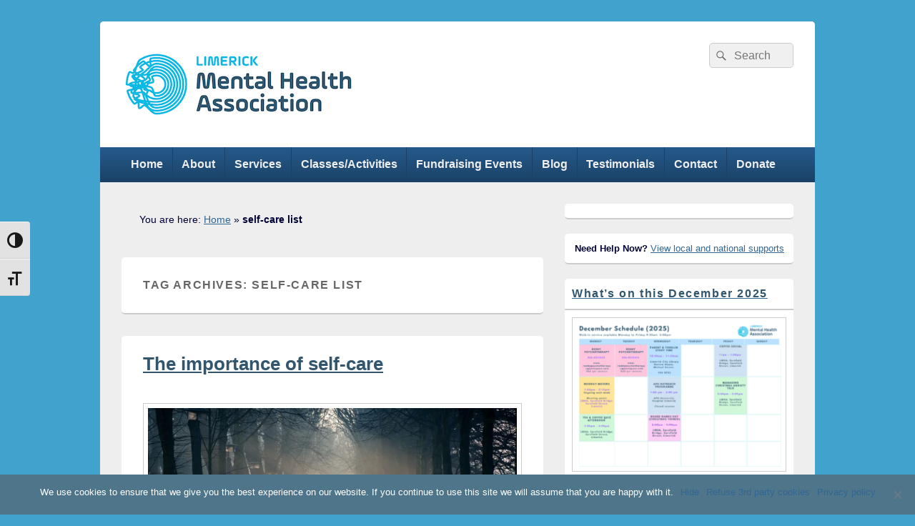

--- FILE ---
content_type: text/html; charset=UTF-8
request_url: https://limerickmentalhealth.ie/tag/self-care-list/
body_size: 17289
content:
<!DOCTYPE html>
<!--[if IE 6]>
<html id="ie6" lang="en-US">
<![endif]-->
<!--[if IE 7]>
<html id="ie7" lang="en-US">
<![endif]-->
<!--[if IE 8]>
<html id="ie8" lang="en-US">
<![endif]-->
<!--[if !(IE 6) | !(IE 7) | !(IE 8)  ]><!-->
<html lang="en-US">
<!--<![endif]-->
<head>
<meta charset="UTF-8" />
<meta name="viewport" content="width=device-width, initial-scale=1">
<link rel="profile" href="https://gmpg.org/xfn/11" />
<link rel="pingback" href="https://limerickmentalhealth.ie/xmlrpc.php" />
        <script>
            (function (s, e, n, d, er) {
                s['Sender'] = er;
                s[er] = s[er] || function () {
                    (s[er].q = s[er].q || []).push(arguments)
                }, s[er].l = 1 * new Date();
                var a = e.createElement(n),
                    m = e.getElementsByTagName(n)[0];
                a.async = 1;
                a.src = d;
                m.parentNode.insertBefore(a, m)
            })(window, document, 'script', 'https://cdn.sender.net/accounts_resources/universal.js', 'sender');
            sender('5ec85a58281615');
        </script>
                    <meta name="generator" content="Sender.net 2.8.4"/>
            <meta name='robots' content='index, follow, max-image-preview:large, max-snippet:-1, max-video-preview:-1' />
	<style>img:is([sizes="auto" i], [sizes^="auto," i]) { contain-intrinsic-size: 3000px 1500px }</style>
	
	<!-- This site is optimized with the Yoast SEO plugin v24.0 - https://yoast.com/wordpress/plugins/seo/ -->
	<title>self-care list Archives - Limerick Mental Health Association</title>
	<link rel="canonical" href="https://limerickmentalhealth.ie/tag/self-care-list/" />
	<meta property="og:locale" content="en_US" />
	<meta property="og:type" content="article" />
	<meta property="og:title" content="self-care list Archives - Limerick Mental Health Association" />
	<meta property="og:url" content="https://limerickmentalhealth.ie/tag/self-care-list/" />
	<meta property="og:site_name" content="Limerick Mental Health Association" />
	<meta property="og:image" content="https://limerickmentalhealth.ie/wp-content/uploads/2015/09/testimonial-1.png" />
	<meta property="og:image:width" content="600" />
	<meta property="og:image:height" content="600" />
	<meta property="og:image:type" content="image/png" />
	<meta name="twitter:card" content="summary_large_image" />
	<meta name="twitter:site" content="@LimerickMHA" />
	<script type="application/ld+json" class="yoast-schema-graph">{"@context":"https://schema.org","@graph":[{"@type":"CollectionPage","@id":"https://limerickmentalhealth.ie/tag/self-care-list/","url":"https://limerickmentalhealth.ie/tag/self-care-list/","name":"self-care list Archives - Limerick Mental Health Association","isPartOf":{"@id":"https://limerickmentalhealth.ie/#website"},"primaryImageOfPage":{"@id":"https://limerickmentalhealth.ie/tag/self-care-list/#primaryimage"},"image":{"@id":"https://limerickmentalhealth.ie/tag/self-care-list/#primaryimage"},"thumbnailUrl":"https://limerickmentalhealth.ie/wp-content/uploads/2018/03/backlit-early-fog-878151.jpg","breadcrumb":{"@id":"https://limerickmentalhealth.ie/tag/self-care-list/#breadcrumb"},"inLanguage":"en-US"},{"@type":"ImageObject","inLanguage":"en-US","@id":"https://limerickmentalhealth.ie/tag/self-care-list/#primaryimage","url":"https://limerickmentalhealth.ie/wp-content/uploads/2018/03/backlit-early-fog-878151.jpg","contentUrl":"https://limerickmentalhealth.ie/wp-content/uploads/2018/03/backlit-early-fog-878151.jpg","width":4983,"height":3505,"caption":"Getting some fresh air and exercise is a great way to practice self-care."},{"@type":"BreadcrumbList","@id":"https://limerickmentalhealth.ie/tag/self-care-list/#breadcrumb","itemListElement":[{"@type":"ListItem","position":1,"name":"Home","item":"https://limerickmentalhealth.ie/"},{"@type":"ListItem","position":2,"name":"self-care list"}]},{"@type":"WebSite","@id":"https://limerickmentalhealth.ie/#website","url":"https://limerickmentalhealth.ie/","name":"Limerick Mental Health Association","description":"Promoting positive mental health","publisher":{"@id":"https://limerickmentalhealth.ie/#organization"},"potentialAction":[{"@type":"SearchAction","target":{"@type":"EntryPoint","urlTemplate":"https://limerickmentalhealth.ie/?s={search_term_string}"},"query-input":{"@type":"PropertyValueSpecification","valueRequired":true,"valueName":"search_term_string"}}],"inLanguage":"en-US"},{"@type":"Organization","@id":"https://limerickmentalhealth.ie/#organization","name":"Limerick Mental Health Association","url":"https://limerickmentalhealth.ie/","logo":{"@type":"ImageObject","inLanguage":"en-US","@id":"https://limerickmentalhealth.ie/#/schema/logo/image/","url":"https://limerickmentalhealth.ie/wp-content/uploads/2016/08/Limerick-mental-health-association-v2.png","contentUrl":"https://limerickmentalhealth.ie/wp-content/uploads/2016/08/Limerick-mental-health-association-v2.png","width":150,"height":50,"caption":"Limerick Mental Health Association"},"image":{"@id":"https://limerickmentalhealth.ie/#/schema/logo/image/"},"sameAs":["https://www.facebook.com/LimerickMHA","https://x.com/LimerickMHA","http://www.instagram.com/LimerickMHA"]}]}</script>
	<!-- / Yoast SEO plugin. -->


<link rel="alternate" type="application/rss+xml" title="Limerick Mental Health Association &raquo; Feed" href="https://limerickmentalhealth.ie/feed/" />
<link rel="alternate" type="application/rss+xml" title="Limerick Mental Health Association &raquo; Comments Feed" href="https://limerickmentalhealth.ie/comments/feed/" />
<link rel="alternate" type="application/rss+xml" title="Limerick Mental Health Association &raquo; self-care list Tag Feed" href="https://limerickmentalhealth.ie/tag/self-care-list/feed/" />
		<!-- This site uses the Google Analytics by MonsterInsights plugin v9.11.1 - Using Analytics tracking - https://www.monsterinsights.com/ -->
							<script src="//www.googletagmanager.com/gtag/js?id=G-GJRSPMECTY"  data-cfasync="false" data-wpfc-render="false" type="text/javascript" async></script>
			<script data-cfasync="false" data-wpfc-render="false" type="text/javascript">
				var mi_version = '9.11.1';
				var mi_track_user = true;
				var mi_no_track_reason = '';
								var MonsterInsightsDefaultLocations = {"page_location":"https:\/\/limerickmentalhealth.ie\/tag\/self-care-list\/"};
								if ( typeof MonsterInsightsPrivacyGuardFilter === 'function' ) {
					var MonsterInsightsLocations = (typeof MonsterInsightsExcludeQuery === 'object') ? MonsterInsightsPrivacyGuardFilter( MonsterInsightsExcludeQuery ) : MonsterInsightsPrivacyGuardFilter( MonsterInsightsDefaultLocations );
				} else {
					var MonsterInsightsLocations = (typeof MonsterInsightsExcludeQuery === 'object') ? MonsterInsightsExcludeQuery : MonsterInsightsDefaultLocations;
				}

								var disableStrs = [
										'ga-disable-G-GJRSPMECTY',
									];

				/* Function to detect opted out users */
				function __gtagTrackerIsOptedOut() {
					for (var index = 0; index < disableStrs.length; index++) {
						if (document.cookie.indexOf(disableStrs[index] + '=true') > -1) {
							return true;
						}
					}

					return false;
				}

				/* Disable tracking if the opt-out cookie exists. */
				if (__gtagTrackerIsOptedOut()) {
					for (var index = 0; index < disableStrs.length; index++) {
						window[disableStrs[index]] = true;
					}
				}

				/* Opt-out function */
				function __gtagTrackerOptout() {
					for (var index = 0; index < disableStrs.length; index++) {
						document.cookie = disableStrs[index] + '=true; expires=Thu, 31 Dec 2099 23:59:59 UTC; path=/';
						window[disableStrs[index]] = true;
					}
				}

				if ('undefined' === typeof gaOptout) {
					function gaOptout() {
						__gtagTrackerOptout();
					}
				}
								window.dataLayer = window.dataLayer || [];

				window.MonsterInsightsDualTracker = {
					helpers: {},
					trackers: {},
				};
				if (mi_track_user) {
					function __gtagDataLayer() {
						dataLayer.push(arguments);
					}

					function __gtagTracker(type, name, parameters) {
						if (!parameters) {
							parameters = {};
						}

						if (parameters.send_to) {
							__gtagDataLayer.apply(null, arguments);
							return;
						}

						if (type === 'event') {
														parameters.send_to = monsterinsights_frontend.v4_id;
							var hookName = name;
							if (typeof parameters['event_category'] !== 'undefined') {
								hookName = parameters['event_category'] + ':' + name;
							}

							if (typeof MonsterInsightsDualTracker.trackers[hookName] !== 'undefined') {
								MonsterInsightsDualTracker.trackers[hookName](parameters);
							} else {
								__gtagDataLayer('event', name, parameters);
							}
							
						} else {
							__gtagDataLayer.apply(null, arguments);
						}
					}

					__gtagTracker('js', new Date());
					__gtagTracker('set', {
						'developer_id.dZGIzZG': true,
											});
					if ( MonsterInsightsLocations.page_location ) {
						__gtagTracker('set', MonsterInsightsLocations);
					}
										__gtagTracker('config', 'G-GJRSPMECTY', {"forceSSL":"true","link_attribution":"true"} );
										window.gtag = __gtagTracker;										(function () {
						/* https://developers.google.com/analytics/devguides/collection/analyticsjs/ */
						/* ga and __gaTracker compatibility shim. */
						var noopfn = function () {
							return null;
						};
						var newtracker = function () {
							return new Tracker();
						};
						var Tracker = function () {
							return null;
						};
						var p = Tracker.prototype;
						p.get = noopfn;
						p.set = noopfn;
						p.send = function () {
							var args = Array.prototype.slice.call(arguments);
							args.unshift('send');
							__gaTracker.apply(null, args);
						};
						var __gaTracker = function () {
							var len = arguments.length;
							if (len === 0) {
								return;
							}
							var f = arguments[len - 1];
							if (typeof f !== 'object' || f === null || typeof f.hitCallback !== 'function') {
								if ('send' === arguments[0]) {
									var hitConverted, hitObject = false, action;
									if ('event' === arguments[1]) {
										if ('undefined' !== typeof arguments[3]) {
											hitObject = {
												'eventAction': arguments[3],
												'eventCategory': arguments[2],
												'eventLabel': arguments[4],
												'value': arguments[5] ? arguments[5] : 1,
											}
										}
									}
									if ('pageview' === arguments[1]) {
										if ('undefined' !== typeof arguments[2]) {
											hitObject = {
												'eventAction': 'page_view',
												'page_path': arguments[2],
											}
										}
									}
									if (typeof arguments[2] === 'object') {
										hitObject = arguments[2];
									}
									if (typeof arguments[5] === 'object') {
										Object.assign(hitObject, arguments[5]);
									}
									if ('undefined' !== typeof arguments[1].hitType) {
										hitObject = arguments[1];
										if ('pageview' === hitObject.hitType) {
											hitObject.eventAction = 'page_view';
										}
									}
									if (hitObject) {
										action = 'timing' === arguments[1].hitType ? 'timing_complete' : hitObject.eventAction;
										hitConverted = mapArgs(hitObject);
										__gtagTracker('event', action, hitConverted);
									}
								}
								return;
							}

							function mapArgs(args) {
								var arg, hit = {};
								var gaMap = {
									'eventCategory': 'event_category',
									'eventAction': 'event_action',
									'eventLabel': 'event_label',
									'eventValue': 'event_value',
									'nonInteraction': 'non_interaction',
									'timingCategory': 'event_category',
									'timingVar': 'name',
									'timingValue': 'value',
									'timingLabel': 'event_label',
									'page': 'page_path',
									'location': 'page_location',
									'title': 'page_title',
									'referrer' : 'page_referrer',
								};
								for (arg in args) {
																		if (!(!args.hasOwnProperty(arg) || !gaMap.hasOwnProperty(arg))) {
										hit[gaMap[arg]] = args[arg];
									} else {
										hit[arg] = args[arg];
									}
								}
								return hit;
							}

							try {
								f.hitCallback();
							} catch (ex) {
							}
						};
						__gaTracker.create = newtracker;
						__gaTracker.getByName = newtracker;
						__gaTracker.getAll = function () {
							return [];
						};
						__gaTracker.remove = noopfn;
						__gaTracker.loaded = true;
						window['__gaTracker'] = __gaTracker;
					})();
									} else {
										console.log("");
					(function () {
						function __gtagTracker() {
							return null;
						}

						window['__gtagTracker'] = __gtagTracker;
						window['gtag'] = __gtagTracker;
					})();
									}
			</script>
							<!-- / Google Analytics by MonsterInsights -->
		<script type="text/javascript">
/* <![CDATA[ */
window._wpemojiSettings = {"baseUrl":"https:\/\/s.w.org\/images\/core\/emoji\/15.0.3\/72x72\/","ext":".png","svgUrl":"https:\/\/s.w.org\/images\/core\/emoji\/15.0.3\/svg\/","svgExt":".svg","source":{"concatemoji":"https:\/\/limerickmentalhealth.ie\/wp-includes\/js\/wp-emoji-release.min.js?ver=6.7.4"}};
/*! This file is auto-generated */
!function(i,n){var o,s,e;function c(e){try{var t={supportTests:e,timestamp:(new Date).valueOf()};sessionStorage.setItem(o,JSON.stringify(t))}catch(e){}}function p(e,t,n){e.clearRect(0,0,e.canvas.width,e.canvas.height),e.fillText(t,0,0);var t=new Uint32Array(e.getImageData(0,0,e.canvas.width,e.canvas.height).data),r=(e.clearRect(0,0,e.canvas.width,e.canvas.height),e.fillText(n,0,0),new Uint32Array(e.getImageData(0,0,e.canvas.width,e.canvas.height).data));return t.every(function(e,t){return e===r[t]})}function u(e,t,n){switch(t){case"flag":return n(e,"\ud83c\udff3\ufe0f\u200d\u26a7\ufe0f","\ud83c\udff3\ufe0f\u200b\u26a7\ufe0f")?!1:!n(e,"\ud83c\uddfa\ud83c\uddf3","\ud83c\uddfa\u200b\ud83c\uddf3")&&!n(e,"\ud83c\udff4\udb40\udc67\udb40\udc62\udb40\udc65\udb40\udc6e\udb40\udc67\udb40\udc7f","\ud83c\udff4\u200b\udb40\udc67\u200b\udb40\udc62\u200b\udb40\udc65\u200b\udb40\udc6e\u200b\udb40\udc67\u200b\udb40\udc7f");case"emoji":return!n(e,"\ud83d\udc26\u200d\u2b1b","\ud83d\udc26\u200b\u2b1b")}return!1}function f(e,t,n){var r="undefined"!=typeof WorkerGlobalScope&&self instanceof WorkerGlobalScope?new OffscreenCanvas(300,150):i.createElement("canvas"),a=r.getContext("2d",{willReadFrequently:!0}),o=(a.textBaseline="top",a.font="600 32px Arial",{});return e.forEach(function(e){o[e]=t(a,e,n)}),o}function t(e){var t=i.createElement("script");t.src=e,t.defer=!0,i.head.appendChild(t)}"undefined"!=typeof Promise&&(o="wpEmojiSettingsSupports",s=["flag","emoji"],n.supports={everything:!0,everythingExceptFlag:!0},e=new Promise(function(e){i.addEventListener("DOMContentLoaded",e,{once:!0})}),new Promise(function(t){var n=function(){try{var e=JSON.parse(sessionStorage.getItem(o));if("object"==typeof e&&"number"==typeof e.timestamp&&(new Date).valueOf()<e.timestamp+604800&&"object"==typeof e.supportTests)return e.supportTests}catch(e){}return null}();if(!n){if("undefined"!=typeof Worker&&"undefined"!=typeof OffscreenCanvas&&"undefined"!=typeof URL&&URL.createObjectURL&&"undefined"!=typeof Blob)try{var e="postMessage("+f.toString()+"("+[JSON.stringify(s),u.toString(),p.toString()].join(",")+"));",r=new Blob([e],{type:"text/javascript"}),a=new Worker(URL.createObjectURL(r),{name:"wpTestEmojiSupports"});return void(a.onmessage=function(e){c(n=e.data),a.terminate(),t(n)})}catch(e){}c(n=f(s,u,p))}t(n)}).then(function(e){for(var t in e)n.supports[t]=e[t],n.supports.everything=n.supports.everything&&n.supports[t],"flag"!==t&&(n.supports.everythingExceptFlag=n.supports.everythingExceptFlag&&n.supports[t]);n.supports.everythingExceptFlag=n.supports.everythingExceptFlag&&!n.supports.flag,n.DOMReady=!1,n.readyCallback=function(){n.DOMReady=!0}}).then(function(){return e}).then(function(){var e;n.supports.everything||(n.readyCallback(),(e=n.source||{}).concatemoji?t(e.concatemoji):e.wpemoji&&e.twemoji&&(t(e.twemoji),t(e.wpemoji)))}))}((window,document),window._wpemojiSettings);
/* ]]> */
</script>
<link rel='stylesheet' id='sbi_styles-css' href='https://limerickmentalhealth.ie/wp-content/plugins/instagram-feed/css/sbi-styles.min.css?ver=6.6.1' type='text/css' media='all' />
<style id='wp-emoji-styles-inline-css' type='text/css'>

	img.wp-smiley, img.emoji {
		display: inline !important;
		border: none !important;
		box-shadow: none !important;
		height: 1em !important;
		width: 1em !important;
		margin: 0 0.07em !important;
		vertical-align: -0.1em !important;
		background: none !important;
		padding: 0 !important;
	}
</style>
<link rel='stylesheet' id='wp-block-library-css' href='https://limerickmentalhealth.ie/wp-includes/css/dist/block-library/style.min.css?ver=6.7.4' type='text/css' media='all' />
<style id='wp-block-library-theme-inline-css' type='text/css'>
.wp-block-audio :where(figcaption){color:#555;font-size:13px;text-align:center}.is-dark-theme .wp-block-audio :where(figcaption){color:#ffffffa6}.wp-block-audio{margin:0 0 1em}.wp-block-code{border:1px solid #ccc;border-radius:4px;font-family:Menlo,Consolas,monaco,monospace;padding:.8em 1em}.wp-block-embed :where(figcaption){color:#555;font-size:13px;text-align:center}.is-dark-theme .wp-block-embed :where(figcaption){color:#ffffffa6}.wp-block-embed{margin:0 0 1em}.blocks-gallery-caption{color:#555;font-size:13px;text-align:center}.is-dark-theme .blocks-gallery-caption{color:#ffffffa6}:root :where(.wp-block-image figcaption){color:#555;font-size:13px;text-align:center}.is-dark-theme :root :where(.wp-block-image figcaption){color:#ffffffa6}.wp-block-image{margin:0 0 1em}.wp-block-pullquote{border-bottom:4px solid;border-top:4px solid;color:currentColor;margin-bottom:1.75em}.wp-block-pullquote cite,.wp-block-pullquote footer,.wp-block-pullquote__citation{color:currentColor;font-size:.8125em;font-style:normal;text-transform:uppercase}.wp-block-quote{border-left:.25em solid;margin:0 0 1.75em;padding-left:1em}.wp-block-quote cite,.wp-block-quote footer{color:currentColor;font-size:.8125em;font-style:normal;position:relative}.wp-block-quote:where(.has-text-align-right){border-left:none;border-right:.25em solid;padding-left:0;padding-right:1em}.wp-block-quote:where(.has-text-align-center){border:none;padding-left:0}.wp-block-quote.is-large,.wp-block-quote.is-style-large,.wp-block-quote:where(.is-style-plain){border:none}.wp-block-search .wp-block-search__label{font-weight:700}.wp-block-search__button{border:1px solid #ccc;padding:.375em .625em}:where(.wp-block-group.has-background){padding:1.25em 2.375em}.wp-block-separator.has-css-opacity{opacity:.4}.wp-block-separator{border:none;border-bottom:2px solid;margin-left:auto;margin-right:auto}.wp-block-separator.has-alpha-channel-opacity{opacity:1}.wp-block-separator:not(.is-style-wide):not(.is-style-dots){width:100px}.wp-block-separator.has-background:not(.is-style-dots){border-bottom:none;height:1px}.wp-block-separator.has-background:not(.is-style-wide):not(.is-style-dots){height:2px}.wp-block-table{margin:0 0 1em}.wp-block-table td,.wp-block-table th{word-break:normal}.wp-block-table :where(figcaption){color:#555;font-size:13px;text-align:center}.is-dark-theme .wp-block-table :where(figcaption){color:#ffffffa6}.wp-block-video :where(figcaption){color:#555;font-size:13px;text-align:center}.is-dark-theme .wp-block-video :where(figcaption){color:#ffffffa6}.wp-block-video{margin:0 0 1em}:root :where(.wp-block-template-part.has-background){margin-bottom:0;margin-top:0;padding:1.25em 2.375em}
</style>
<style id='classic-theme-styles-inline-css' type='text/css'>
/*! This file is auto-generated */
.wp-block-button__link{color:#fff;background-color:#32373c;border-radius:9999px;box-shadow:none;text-decoration:none;padding:calc(.667em + 2px) calc(1.333em + 2px);font-size:1.125em}.wp-block-file__button{background:#32373c;color:#fff;text-decoration:none}
</style>
<style id='global-styles-inline-css' type='text/css'>
:root{--wp--preset--aspect-ratio--square: 1;--wp--preset--aspect-ratio--4-3: 4/3;--wp--preset--aspect-ratio--3-4: 3/4;--wp--preset--aspect-ratio--3-2: 3/2;--wp--preset--aspect-ratio--2-3: 2/3;--wp--preset--aspect-ratio--16-9: 16/9;--wp--preset--aspect-ratio--9-16: 9/16;--wp--preset--color--black: #000000;--wp--preset--color--cyan-bluish-gray: #abb8c3;--wp--preset--color--white: #ffffff;--wp--preset--color--pale-pink: #f78da7;--wp--preset--color--vivid-red: #cf2e2e;--wp--preset--color--luminous-vivid-orange: #ff6900;--wp--preset--color--luminous-vivid-amber: #fcb900;--wp--preset--color--light-green-cyan: #7bdcb5;--wp--preset--color--vivid-green-cyan: #00d084;--wp--preset--color--pale-cyan-blue: #8ed1fc;--wp--preset--color--vivid-cyan-blue: #0693e3;--wp--preset--color--vivid-purple: #9b51e0;--wp--preset--color--dark-gray: #373737;--wp--preset--color--medium-gray: #cccccc;--wp--preset--color--light-gray: #eeeeee;--wp--preset--color--blue: #1982d1;--wp--preset--gradient--vivid-cyan-blue-to-vivid-purple: linear-gradient(135deg,rgba(6,147,227,1) 0%,rgb(155,81,224) 100%);--wp--preset--gradient--light-green-cyan-to-vivid-green-cyan: linear-gradient(135deg,rgb(122,220,180) 0%,rgb(0,208,130) 100%);--wp--preset--gradient--luminous-vivid-amber-to-luminous-vivid-orange: linear-gradient(135deg,rgba(252,185,0,1) 0%,rgba(255,105,0,1) 100%);--wp--preset--gradient--luminous-vivid-orange-to-vivid-red: linear-gradient(135deg,rgba(255,105,0,1) 0%,rgb(207,46,46) 100%);--wp--preset--gradient--very-light-gray-to-cyan-bluish-gray: linear-gradient(135deg,rgb(238,238,238) 0%,rgb(169,184,195) 100%);--wp--preset--gradient--cool-to-warm-spectrum: linear-gradient(135deg,rgb(74,234,220) 0%,rgb(151,120,209) 20%,rgb(207,42,186) 40%,rgb(238,44,130) 60%,rgb(251,105,98) 80%,rgb(254,248,76) 100%);--wp--preset--gradient--blush-light-purple: linear-gradient(135deg,rgb(255,206,236) 0%,rgb(152,150,240) 100%);--wp--preset--gradient--blush-bordeaux: linear-gradient(135deg,rgb(254,205,165) 0%,rgb(254,45,45) 50%,rgb(107,0,62) 100%);--wp--preset--gradient--luminous-dusk: linear-gradient(135deg,rgb(255,203,112) 0%,rgb(199,81,192) 50%,rgb(65,88,208) 100%);--wp--preset--gradient--pale-ocean: linear-gradient(135deg,rgb(255,245,203) 0%,rgb(182,227,212) 50%,rgb(51,167,181) 100%);--wp--preset--gradient--electric-grass: linear-gradient(135deg,rgb(202,248,128) 0%,rgb(113,206,126) 100%);--wp--preset--gradient--midnight: linear-gradient(135deg,rgb(2,3,129) 0%,rgb(40,116,252) 100%);--wp--preset--font-size--small: 14px;--wp--preset--font-size--medium: 20px;--wp--preset--font-size--large: 24px;--wp--preset--font-size--x-large: 42px;--wp--preset--font-size--normal: 16px;--wp--preset--font-size--huge: 26px;--wp--preset--spacing--20: 0.44rem;--wp--preset--spacing--30: 0.67rem;--wp--preset--spacing--40: 1rem;--wp--preset--spacing--50: 1.5rem;--wp--preset--spacing--60: 2.25rem;--wp--preset--spacing--70: 3.38rem;--wp--preset--spacing--80: 5.06rem;--wp--preset--shadow--natural: 6px 6px 9px rgba(0, 0, 0, 0.2);--wp--preset--shadow--deep: 12px 12px 50px rgba(0, 0, 0, 0.4);--wp--preset--shadow--sharp: 6px 6px 0px rgba(0, 0, 0, 0.2);--wp--preset--shadow--outlined: 6px 6px 0px -3px rgba(255, 255, 255, 1), 6px 6px rgba(0, 0, 0, 1);--wp--preset--shadow--crisp: 6px 6px 0px rgba(0, 0, 0, 1);}:where(.is-layout-flex){gap: 0.5em;}:where(.is-layout-grid){gap: 0.5em;}body .is-layout-flex{display: flex;}.is-layout-flex{flex-wrap: wrap;align-items: center;}.is-layout-flex > :is(*, div){margin: 0;}body .is-layout-grid{display: grid;}.is-layout-grid > :is(*, div){margin: 0;}:where(.wp-block-columns.is-layout-flex){gap: 2em;}:where(.wp-block-columns.is-layout-grid){gap: 2em;}:where(.wp-block-post-template.is-layout-flex){gap: 1.25em;}:where(.wp-block-post-template.is-layout-grid){gap: 1.25em;}.has-black-color{color: var(--wp--preset--color--black) !important;}.has-cyan-bluish-gray-color{color: var(--wp--preset--color--cyan-bluish-gray) !important;}.has-white-color{color: var(--wp--preset--color--white) !important;}.has-pale-pink-color{color: var(--wp--preset--color--pale-pink) !important;}.has-vivid-red-color{color: var(--wp--preset--color--vivid-red) !important;}.has-luminous-vivid-orange-color{color: var(--wp--preset--color--luminous-vivid-orange) !important;}.has-luminous-vivid-amber-color{color: var(--wp--preset--color--luminous-vivid-amber) !important;}.has-light-green-cyan-color{color: var(--wp--preset--color--light-green-cyan) !important;}.has-vivid-green-cyan-color{color: var(--wp--preset--color--vivid-green-cyan) !important;}.has-pale-cyan-blue-color{color: var(--wp--preset--color--pale-cyan-blue) !important;}.has-vivid-cyan-blue-color{color: var(--wp--preset--color--vivid-cyan-blue) !important;}.has-vivid-purple-color{color: var(--wp--preset--color--vivid-purple) !important;}.has-black-background-color{background-color: var(--wp--preset--color--black) !important;}.has-cyan-bluish-gray-background-color{background-color: var(--wp--preset--color--cyan-bluish-gray) !important;}.has-white-background-color{background-color: var(--wp--preset--color--white) !important;}.has-pale-pink-background-color{background-color: var(--wp--preset--color--pale-pink) !important;}.has-vivid-red-background-color{background-color: var(--wp--preset--color--vivid-red) !important;}.has-luminous-vivid-orange-background-color{background-color: var(--wp--preset--color--luminous-vivid-orange) !important;}.has-luminous-vivid-amber-background-color{background-color: var(--wp--preset--color--luminous-vivid-amber) !important;}.has-light-green-cyan-background-color{background-color: var(--wp--preset--color--light-green-cyan) !important;}.has-vivid-green-cyan-background-color{background-color: var(--wp--preset--color--vivid-green-cyan) !important;}.has-pale-cyan-blue-background-color{background-color: var(--wp--preset--color--pale-cyan-blue) !important;}.has-vivid-cyan-blue-background-color{background-color: var(--wp--preset--color--vivid-cyan-blue) !important;}.has-vivid-purple-background-color{background-color: var(--wp--preset--color--vivid-purple) !important;}.has-black-border-color{border-color: var(--wp--preset--color--black) !important;}.has-cyan-bluish-gray-border-color{border-color: var(--wp--preset--color--cyan-bluish-gray) !important;}.has-white-border-color{border-color: var(--wp--preset--color--white) !important;}.has-pale-pink-border-color{border-color: var(--wp--preset--color--pale-pink) !important;}.has-vivid-red-border-color{border-color: var(--wp--preset--color--vivid-red) !important;}.has-luminous-vivid-orange-border-color{border-color: var(--wp--preset--color--luminous-vivid-orange) !important;}.has-luminous-vivid-amber-border-color{border-color: var(--wp--preset--color--luminous-vivid-amber) !important;}.has-light-green-cyan-border-color{border-color: var(--wp--preset--color--light-green-cyan) !important;}.has-vivid-green-cyan-border-color{border-color: var(--wp--preset--color--vivid-green-cyan) !important;}.has-pale-cyan-blue-border-color{border-color: var(--wp--preset--color--pale-cyan-blue) !important;}.has-vivid-cyan-blue-border-color{border-color: var(--wp--preset--color--vivid-cyan-blue) !important;}.has-vivid-purple-border-color{border-color: var(--wp--preset--color--vivid-purple) !important;}.has-vivid-cyan-blue-to-vivid-purple-gradient-background{background: var(--wp--preset--gradient--vivid-cyan-blue-to-vivid-purple) !important;}.has-light-green-cyan-to-vivid-green-cyan-gradient-background{background: var(--wp--preset--gradient--light-green-cyan-to-vivid-green-cyan) !important;}.has-luminous-vivid-amber-to-luminous-vivid-orange-gradient-background{background: var(--wp--preset--gradient--luminous-vivid-amber-to-luminous-vivid-orange) !important;}.has-luminous-vivid-orange-to-vivid-red-gradient-background{background: var(--wp--preset--gradient--luminous-vivid-orange-to-vivid-red) !important;}.has-very-light-gray-to-cyan-bluish-gray-gradient-background{background: var(--wp--preset--gradient--very-light-gray-to-cyan-bluish-gray) !important;}.has-cool-to-warm-spectrum-gradient-background{background: var(--wp--preset--gradient--cool-to-warm-spectrum) !important;}.has-blush-light-purple-gradient-background{background: var(--wp--preset--gradient--blush-light-purple) !important;}.has-blush-bordeaux-gradient-background{background: var(--wp--preset--gradient--blush-bordeaux) !important;}.has-luminous-dusk-gradient-background{background: var(--wp--preset--gradient--luminous-dusk) !important;}.has-pale-ocean-gradient-background{background: var(--wp--preset--gradient--pale-ocean) !important;}.has-electric-grass-gradient-background{background: var(--wp--preset--gradient--electric-grass) !important;}.has-midnight-gradient-background{background: var(--wp--preset--gradient--midnight) !important;}.has-small-font-size{font-size: var(--wp--preset--font-size--small) !important;}.has-medium-font-size{font-size: var(--wp--preset--font-size--medium) !important;}.has-large-font-size{font-size: var(--wp--preset--font-size--large) !important;}.has-x-large-font-size{font-size: var(--wp--preset--font-size--x-large) !important;}
:where(.wp-block-post-template.is-layout-flex){gap: 1.25em;}:where(.wp-block-post-template.is-layout-grid){gap: 1.25em;}
:where(.wp-block-columns.is-layout-flex){gap: 2em;}:where(.wp-block-columns.is-layout-grid){gap: 2em;}
:root :where(.wp-block-pullquote){font-size: 1.5em;line-height: 1.6;}
</style>
<link rel='stylesheet' id='aptf-bxslider-css' href='https://limerickmentalhealth.ie/wp-content/plugins/accesspress-twitter-feed/css/jquery.bxslider.css?ver=1.6.7' type='text/css' media='all' />
<link rel='stylesheet' id='aptf-front-css-css' href='https://limerickmentalhealth.ie/wp-content/plugins/accesspress-twitter-feed/css/frontend.css?ver=1.6.7' type='text/css' media='all' />
<link rel='stylesheet' id='aptf-font-css-css' href='https://limerickmentalhealth.ie/wp-content/plugins/accesspress-twitter-feed/css/fonts.css?ver=1.6.7' type='text/css' media='all' />
<link rel='stylesheet' id='cookie-notice-front-css' href='https://limerickmentalhealth.ie/wp-content/plugins/cookie-notice/css/front.min.css?ver=2.5.4' type='text/css' media='all' />
<link rel='stylesheet' id='wpcdt-public-css-css' href='https://limerickmentalhealth.ie/wp-content/plugins/countdown-timer-ultimate/assets/css/wpcdt-public.css?ver=2.6.2' type='text/css' media='all' />
<link rel='stylesheet' id='embedpress-style-css' href='https://limerickmentalhealth.ie/wp-content/plugins/embedpress/assets/css/embedpress.css?ver=6.7.4' type='text/css' media='all' />
<link rel='stylesheet' id='mashsb-styles-css' href='https://limerickmentalhealth.ie/wp-content/plugins/mashsharer/assets/css/mashsb.min.css?ver=4.0.47' type='text/css' media='all' />
<style id='mashsb-styles-inline-css' type='text/css'>
.mashsb-count {color:#cccccc;}
        [class^="mashicon-"], .onoffswitch-label, .onoffswitch2-label, .onoffswitch {
            border-radius: 20px;
        }@media only screen and (min-width:568px){.mashsb-buttons a {min-width: 177px;}}
</style>
<link rel='stylesheet' id='ssb-front-css-css' href='https://limerickmentalhealth.ie/wp-content/plugins/simple-social-buttons/assets/css/front.css?ver=5.3.1' type='text/css' media='all' />
<link rel='stylesheet' id='ui-font-css' href='https://limerickmentalhealth.ie/wp-content/plugins/wp-accessibility/toolbar/fonts/css/a11y-toolbar.css?ver=1.7.0' type='text/css' media='all' />
<link rel='stylesheet' id='ui-a11y-css' href='https://limerickmentalhealth.ie/wp-content/plugins/wp-accessibility/toolbar/css/a11y.css?ver=1.7.0' type='text/css' media='all' />
<link rel='stylesheet' id='ui-fontsize.css-css' href='https://limerickmentalhealth.ie/wp-content/plugins/wp-accessibility/toolbar/css/a11y-fontsize.css?ver=1.7.0' type='text/css' media='all' />
<style id='ui-fontsize.css-inline-css' type='text/css'>
html { --wpa-font-size: clamp( 24px, 1.5rem, 36px ); --wpa-h1-size : clamp( 48px, 3rem, 72px ); --wpa-h2-size : clamp( 40px, 2.5rem, 60px ); --wpa-h3-size : clamp( 32px, 2rem, 48px ); --wpa-h4-size : clamp( 28px, 1.75rem, 42px ); --wpa-sub-list-size: 1.1em; --wpa-sub-sub-list-size: 1em; } 
</style>
<link rel='stylesheet' id='wpa-style-css' href='https://limerickmentalhealth.ie/wp-content/plugins/wp-accessibility/css/wpa-style.css?ver=1.7.0' type='text/css' media='all' />
<style id='wpa-style-inline-css' type='text/css'>

.wpa-hide-ltr#skiplinks a, .wpa-hide-ltr#skiplinks a:hover, .wpa-hide-ltr#skiplinks a:visited {
	
}
.wpa-hide-ltr#skiplinks a:active,  .wpa-hide-ltr#skiplinks a:focus {
	
}
	:root { --admin-bar-top : 7px; }
</style>
<link rel='stylesheet' id='catchbox-parent-style-css' href='https://limerickmentalhealth.ie/wp-content/themes/catch-box/style.css?ver=6.7.4' type='text/css' media='all' />
<link rel='stylesheet' id='genericons-css' href='https://limerickmentalhealth.ie/wp-content/themes/catch-box/genericons/genericons.css?ver=3.4.1' type='text/css' media='all' />
<link rel='stylesheet' id='catchbox-style-css' href='https://limerickmentalhealth.ie/wp-content/themes/catch-box-child/style.css?ver=20241211-193957' type='text/css' media='all' />
<link rel='stylesheet' id='catchbox-block-style-css' href='https://limerickmentalhealth.ie/wp-content/themes/catch-box/css/blocks.css?ver=1.0' type='text/css' media='all' />
<link rel='stylesheet' id='blue-css' href='https://limerickmentalhealth.ie/wp-content/themes/catch-box/colors/blue.css' type='text/css' media='all' />
<link rel='stylesheet' id='simple-social-icons-font-css' href='https://limerickmentalhealth.ie/wp-content/plugins/simple-social-icons/css/style.css?ver=3.0.2' type='text/css' media='all' />
<link rel='stylesheet' id='dashicons-css' href='https://limerickmentalhealth.ie/wp-includes/css/dashicons.min.css?ver=6.7.4' type='text/css' media='all' />
<link rel='stylesheet' id='tmm-css' href='https://limerickmentalhealth.ie/wp-content/plugins/team-members/inc/css/tmm_style.css?ver=6.7.4' type='text/css' media='all' />
<script type="text/javascript" src="https://limerickmentalhealth.ie/wp-content/plugins/google-analytics-for-wordpress/assets/js/frontend-gtag.min.js?ver=9.11.1" id="monsterinsights-frontend-script-js" async="async" data-wp-strategy="async"></script>
<script data-cfasync="false" data-wpfc-render="false" type="text/javascript" id='monsterinsights-frontend-script-js-extra'>/* <![CDATA[ */
var monsterinsights_frontend = {"js_events_tracking":"true","download_extensions":"doc,pdf,ppt,zip,xls,docx,pptx,xlsx","inbound_paths":"[{\"path\":\"\\\/go\\\/\",\"label\":\"affiliate\"},{\"path\":\"\\\/recommend\\\/\",\"label\":\"affiliate\"}]","home_url":"https:\/\/limerickmentalhealth.ie","hash_tracking":"false","v4_id":"G-GJRSPMECTY"};/* ]]> */
</script>
<script type="text/javascript" src="https://limerickmentalhealth.ie/wp-content/plugins/simple-social-buttons/assets/js/frontend-blocks.js?ver=5.3.1" id="ssb-blocks-front-js-js"></script>
<script type="text/javascript" src="https://limerickmentalhealth.ie/wp-includes/js/jquery/jquery.min.js?ver=3.7.1" id="jquery-core-js"></script>
<script type="text/javascript" src="https://limerickmentalhealth.ie/wp-includes/js/jquery/jquery-migrate.min.js?ver=3.4.1" id="jquery-migrate-js"></script>
<script type="text/javascript" src="https://limerickmentalhealth.ie/wp-content/plugins/accesspress-twitter-feed/js/jquery.bxslider.min.js?ver=1.6.7" id="aptf-bxslider-js"></script>
<script type="text/javascript" src="https://limerickmentalhealth.ie/wp-content/plugins/accesspress-twitter-feed/js/frontend.js?ver=1.6.7" id="aptf-front-js-js"></script>
<script type="text/javascript" id="mashsb-js-extra">
/* <![CDATA[ */
var mashsb = {"shares":"23","round_shares":"1","animate_shares":"0","dynamic_buttons":"0","share_url":"https:\/\/limerickmentalhealth.ie\/self-care-importance\/","title":"The+importance+of+self-care","image":"https:\/\/limerickmentalhealth.ie\/wp-content\/uploads\/2018\/03\/backlit-early-fog-878151.jpg","desc":"Article written by Helena O'Leary - Book Reviewer at\u00a0Quinn\u2019s Quill, a daily online magazine for Munster.\r\n\r\nTake time to look after yourself and the bad days will become that bit more manageable.\r\n\r\nIt was only in the \u2026","hashtag":"LimerickMHA","subscribe":"content","subscribe_url":"","activestatus":"1","singular":"0","twitter_popup":"1","refresh":"0","nonce":"3a4a09e8e9","postid":"","servertime":"1768839293","ajaxurl":"https:\/\/limerickmentalhealth.ie\/wp-admin\/admin-ajax.php"};
/* ]]> */
</script>
<script type="text/javascript" src="https://limerickmentalhealth.ie/wp-content/plugins/mashsharer/assets/js/mashsb.min.js?ver=4.0.47" id="mashsb-js"></script>
<script type="text/javascript" id="ssb-front-js-js-extra">
/* <![CDATA[ */
var SSB = {"ajax_url":"https:\/\/limerickmentalhealth.ie\/wp-admin\/admin-ajax.php","fb_share_nonce":"6aebc6c85e"};
/* ]]> */
</script>
<script type="text/javascript" src="https://limerickmentalhealth.ie/wp-content/plugins/simple-social-buttons/assets/js/front.js?ver=5.3.1" id="ssb-front-js-js"></script>
<script type="text/javascript" id="catchbox-menu-js-extra">
/* <![CDATA[ */
var screenReaderText = {"expand":"expand child menu","collapse":"collapse child menu"};
/* ]]> */
</script>
<script type="text/javascript" src="https://limerickmentalhealth.ie/wp-content/themes/catch-box/js/menu.min.js?ver=2.1.1.1" id="catchbox-menu-js"></script>
<script type="text/javascript" src="https://limerickmentalhealth.ie/wp-content/themes/catch-box/js/html5.min.js?ver=3.7.3" id="catchbox-html5-js"></script>
<script type="text/javascript" src="https://limerickmentalhealth.ie/wp-content/plugins/wp-accessibility/js/fingerprint.min.js?ver=1.7.0" id="wpa-fingerprintjs-js"></script>
<link rel="https://api.w.org/" href="https://limerickmentalhealth.ie/wp-json/" /><link rel="alternate" title="JSON" type="application/json" href="https://limerickmentalhealth.ie/wp-json/wp/v2/tags/362" /><link rel="EditURI" type="application/rsd+xml" title="RSD" href="https://limerickmentalhealth.ie/xmlrpc.php?rsd" />
<meta name="generator" content="WordPress 6.7.4" />
 <style media="screen">

		.simplesocialbuttons.simplesocialbuttons_inline .ssb-fb-like {
	  margin: ;
	}
		 /*inline margin*/
	
	
	
	
	
	
			 .simplesocialbuttons.simplesocialbuttons_inline.simplesocial-simple-icons button{
		 margin: ;
	 }

			 /*margin-digbar*/

	
	
	
	
	
	
	
</style>

<!-- Open Graph Meta Tags generated by Simple Social Buttons 5.3.1 -->
<meta property="og:title" content="The importance of self-care - Limerick Mental Health Association" />
<meta property="og:description" content="Article written by Helena O'Leary - Book Reviewer at&nbsp;Quinn&rsquo;s Quill, a daily online magazine for Munster. Take time to look after yourself and the bad days will become that bit more manageable. It was only in the last couple of years that I started to pay attention to self-care and its benefits. I guess I was too busy looking all&hellip;" />
<meta property="og:url" content="https://limerickmentalhealth.ie/self-care-importance/" />
<meta property="og:site_name" content="Limerick Mental Health Association" />
<meta property="og:image" content="https://limerickmentalhealth.ie/wp-content/uploads/2018/03/backlit-early-fog-878151.jpg" />
<meta name="twitter:card" content="summary_large_image" />
<meta name="twitter:description" content="Article written by Helena O'Leary - Book Reviewer at&nbsp;Quinn&rsquo;s Quill, a daily online magazine for Munster. Take time to look after yourself and the bad days will become that bit more manageable. It was only in the last couple of years that I started to pay attention to self-care and its benefits. I guess I was too busy looking all&hellip;" />
<meta name="twitter:title" content="The importance of self-care - Limerick Mental Health Association" />
<meta property="twitter:image" content="https://limerickmentalhealth.ie/wp-content/uploads/2018/03/backlit-early-fog-878151.jpg" />
		<script>
			document.documentElement.className = document.documentElement.className.replace('no-js', 'js');
		</script>
				<style>
			.no-js img.lazyload {
				display: none;
			}

			figure.wp-block-image img.lazyloading {
				min-width: 150px;
			}

						.lazyload, .lazyloading {
				opacity: 0;
			}

			.lazyloaded {
				opacity: 1;
				transition: opacity 400ms;
				transition-delay: 0ms;
			}

					</style>
			<style>
		/* Link color */
		a,
		#site-title a:focus,
		#site-title a:hover,
		#site-title a:active,
		.entry-title a:hover,
		.entry-title a:focus,
		.entry-title a:active,
		.widget_catchbox_ephemera .comments-link a:hover,
		section.recent-posts .other-recent-posts a[rel="bookmark"]:hover,
		section.recent-posts .other-recent-posts .comments-link a:hover,
		.format-image footer.entry-meta a:hover,
		#site-generator a:hover {
			color: #326693;
		}
		section.recent-posts .other-recent-posts .comments-link a:hover {
			border-color: #326693;
		}
	</style>
	<style type="text/css">
			#site-title,
		#site-description {
			position: absolute !important;
			clip: rect(1px 1px 1px 1px); /* IE6, IE7 */
			clip: rect(1px, 1px, 1px, 1px);
		}
		</style>
	<link rel="icon" href="https://limerickmentalhealth.ie/wp-content/uploads/2016/07/cropped-limerick-mental-health-association-2-32x32.png" sizes="32x32" />
<link rel="icon" href="https://limerickmentalhealth.ie/wp-content/uploads/2016/07/cropped-limerick-mental-health-association-2-192x192.png" sizes="192x192" />
<link rel="apple-touch-icon" href="https://limerickmentalhealth.ie/wp-content/uploads/2016/07/cropped-limerick-mental-health-association-2-180x180.png" />
<meta name="msapplication-TileImage" content="https://limerickmentalhealth.ie/wp-content/uploads/2016/07/cropped-limerick-mental-health-association-2-270x270.png" />
		<style type="text/css" id="wp-custom-css">
			/*
You can add your own CSS here.

Click the help icon above to learn more.
*/
/*
*slider background colour
*/
#slider {
background-color: #7BA1BC;

}
/*
*main menu background colour
*/
#access, 
#access ul.menu li:hover > a {
    background: #32566d none repeat scroll 0 0; 
}
	#access ul.menu li a {text-decoration-style:solid; }


/*
*adjust colour of dropdown menu
*/
#branding ul.menu ul a {
	background: #32566d; /* Show a solid color for older browsers */
	/*background: -moz-linear-gradient(#32566d, #67addb);
	background: -o-linear-gradient(#32566d, #67addb);
	background: -webkit-gradient(linear, 0% 0%, 0% 100%, from(#32566d), to(#67addb)); */ /* older webkit syntax */
/*	background: -webkit-linear-gradient(#32566d, #67addb); */
	*color: #585858;
	/*font:color #67addb  */
	font-size: 14px; }


/*
*removing title 'home' from above content
*/
.home #content .entry-title {
    display: none;
}

/*
* change h1 colour
*/
h1 {
    color: #32566d;
}
h2 {
    color: #32566d;
}

/*
*remove author on blog posts
*/

.entry-meta .by-author { display: none; }

/*
 * *making font darker
 * */
body, input, textarea {
    color: #000033;
	  font-weight: normal;
}

.widget ul li {
    margin-bottom: 10px;
}

.widget ul li a {
    font-weight: bold;
}

.wp-block-buttons .wp-block-button {margin-top: 0px; margin-bottom: 30px;}

#slider {
    background-color: #66c1db;
}

.entry-content h3 {font-size: 19px;}

/* Remove bottom padding in sidebar and footer widgets */

.sidebar.widget-area .widget {margin-bottom: 20px;}

.sidebar.widget-area .widget p {margin-bottom: 0;}

footer #supplementary .widget {margin-bottom: 20px;}

footer .widget p {margin-bottom: 0;}

}		</style>
		</head>

<body data-rsssl=1 class="archive tag tag-self-care-list tag-362 wp-custom-logo wp-embed-responsive cookies-not-set wpa-excerpt right-sidebar one-menu header-image-top">



<div id="page" class="hfeed site">

	<a href="#main" class="skip-link screen-reader-text">Skip to content</a>
	<header id="branding" role="banner">

    	
    	<div id="header-content" class="clearfix">

			<div class="logo-wrap clearfix"><div id="site-logo"><a href="https://limerickmentalhealth.ie/" class="custom-logo-link" rel="home"><img width="328" height="116" data-src="https://limerickmentalhealth.ie/wp-content/uploads/2016/08/cropped-Limerick-mental-health-association-1.png" class="custom-logo lazyload" alt="Limerick Mental Health Association" decoding="async" data-srcset="https://limerickmentalhealth.ie/wp-content/uploads/2016/08/cropped-Limerick-mental-health-association-1.png 328w, https://limerickmentalhealth.ie/wp-content/uploads/2016/08/cropped-Limerick-mental-health-association-1-300x106.png 300w" data-sizes="(max-width: 328px) 100vw, 328px" src="[data-uri]" style="--smush-placeholder-width: 328px; --smush-placeholder-aspect-ratio: 328/116;" /><noscript><img width="328" height="116" src="https://limerickmentalhealth.ie/wp-content/uploads/2016/08/cropped-Limerick-mental-health-association-1.png" class="custom-logo" alt="Limerick Mental Health Association" decoding="async" srcset="https://limerickmentalhealth.ie/wp-content/uploads/2016/08/cropped-Limerick-mental-health-association-1.png 328w, https://limerickmentalhealth.ie/wp-content/uploads/2016/08/cropped-Limerick-mental-health-association-1-300x106.png 300w" sizes="(max-width: 328px) 100vw, 328px" /></noscript></a></div><!-- #site-logo -->	<div id="hgroup" class="site-details">
					<p id="site-title"><a href="https://limerickmentalhealth.ie/" rel="home">Limerick Mental Health Association</a></p>
					<p id="site-description">Promoting positive mental health</p>
			
   	</div><!-- #hgroup -->
</div><!-- .logo-wrap -->	<form role="search" method="get" class="searchform" action="https://limerickmentalhealth.ie/">
		<label>
			<span class="screen-reader-text">Search for:</span>
			<input type="search" class="search-field" placeholder="Search" value="" name="s" title="Search for:" />
		</label>
		<button type="submit" class="search-submit"><span class="screen-reader-text">Search</span></button>
	</form>

		</div><!-- #header-content -->

    	    <div class="menu-access-wrap mobile-header-menu clearfix">
        <div id="mobile-header-left-menu" class="mobile-menu-anchor primary-menu">
            <a href="#mobile-header-left-nav" id="menu-toggle-primary" class="genericon genericon-menu">
                <span class="mobile-menu-text">Menu</span>
            </a>
        </div><!-- #mobile-header-left-menu -->
            
        
        <div id="site-header-menu-primary" class="site-header-menu">
            <nav id="access" class="main-navigation menu-focus" role="navigation" aria-label="Primary Menu">
            
                <h3 class="screen-reader-text">Primary menu</h3>
                <div class="menu-header-container"><ul class="menu"><li id="menu-item-2072" class="menu-item menu-item-type-post_type menu-item-object-page menu-item-home menu-item-2072"><a href="https://limerickmentalhealth.ie/">Home</a></li>
<li id="menu-item-2062" class="menu-item menu-item-type-post_type menu-item-object-page menu-item-has-children menu-item-2062"><a href="https://limerickmentalhealth.ie/about/">About</a>
<ul class="sub-menu">
	<li id="menu-item-2070" class="menu-item menu-item-type-post_type menu-item-object-page menu-item-2070"><a href="https://limerickmentalhealth.ie/about/meet-the-team/">Meet our Board Members</a></li>
	<li id="menu-item-7393" class="menu-item menu-item-type-post_type menu-item-object-page menu-item-7393"><a href="https://limerickmentalhealth.ie/about/meet-our-staff/">Meet Our Staff</a></li>
	<li id="menu-item-10453" class="menu-item menu-item-type-post_type menu-item-object-page menu-item-10453"><a href="https://limerickmentalhealth.ie/current-vacancies/">No Current Vacancies</a></li>
	<li id="menu-item-3450" class="menu-item menu-item-type-post_type menu-item-object-page menu-item-privacy-policy menu-item-3450"><a rel="privacy-policy" href="https://limerickmentalhealth.ie/about/privacy/">Privacy policy</a></li>
	<li id="menu-item-6214" class="menu-item menu-item-type-post_type menu-item-object-page menu-item-has-children menu-item-6214"><a href="https://limerickmentalhealth.ie/about/volunteer/">Volunteer</a>
	<ul class="sub-menu">
		<li id="menu-item-5172" class="menu-item menu-item-type-post_type menu-item-object-page menu-item-has-children menu-item-5172"><a href="https://limerickmentalhealth.ie/about/volunteer/board-vacancies/">Board Vacancies</a>
		<ul class="sub-menu">
			<li id="menu-item-5173" class="menu-item menu-item-type-post_type menu-item-object-page menu-item-5173"><a href="https://limerickmentalhealth.ie/about/volunteer/board-vacancies/board-member-peer-respresentative/">Board Member – Peer Representative</a></li>
		</ul>
</li>
	</ul>
</li>
</ul>
</li>
<li id="menu-item-2061" class="menu-item menu-item-type-post_type menu-item-object-page menu-item-has-children menu-item-2061"><a href="https://limerickmentalhealth.ie/services/">Services</a>
<ul class="sub-menu">
	<li id="menu-item-2065" class="menu-item menu-item-type-post_type menu-item-object-page menu-item-2065"><a href="https://limerickmentalhealth.ie/services/lmha-peer-support-project/">Peer Support</a></li>
	<li id="menu-item-2064" class="menu-item menu-item-type-post_type menu-item-object-page menu-item-has-children menu-item-2064"><a href="https://limerickmentalhealth.ie/services/mental-health-week/">Limerick Mental Health Week</a>
	<ul class="sub-menu">
		<li id="menu-item-11240" class="menu-item menu-item-type-post_type menu-item-object-post menu-item-11240"><a href="https://limerickmentalhealth.ie/limerick-mental-health-week-2025/">Limerick Mental Health Week 2025</a></li>
		<li id="menu-item-11241" class="menu-item menu-item-type-post_type menu-item-object-post menu-item-11241"><a href="https://limerickmentalhealth.ie/limerick-mental-health-week-2024-recap/">Limerick Mental Health Week 2024 Recap</a></li>
		<li id="menu-item-11242" class="menu-item menu-item-type-post_type menu-item-object-post menu-item-11242"><a href="https://limerickmentalhealth.ie/announcing-limerick-mental-health-week-2024/">Programme of Events 2024</a></li>
		<li id="menu-item-11247" class="menu-item menu-item-type-post_type menu-item-object-post menu-item-11247"><a href="https://limerickmentalhealth.ie/a-heartfelt-thank-you-to-our-amazing-partners-in-limerick-mental-health-week/">Limerick Mental Health Week 2023 Recap</a></li>
		<li id="menu-item-8472" class="menu-item menu-item-type-post_type menu-item-object-post menu-item-8472"><a href="https://limerickmentalhealth.ie/limerick-mental-health-week-2023/">Programme of Events 2023</a></li>
		<li id="menu-item-7613" class="menu-item menu-item-type-post_type menu-item-object-post menu-item-7613"><a href="https://limerickmentalhealth.ie/limerick-mental-health-week-2022-recap/">Limerick Mental Health Week 2022 Recap</a></li>
	</ul>
</li>
	<li id="menu-item-8396" class="menu-item menu-item-type-post_type menu-item-object-page menu-item-8396"><a href="https://limerickmentalhealth.ie/need-help-now/">Local &#038; National Support Services</a></li>
</ul>
</li>
<li id="menu-item-2156" class="menu-item menu-item-type-post_type menu-item-object-page menu-item-has-children menu-item-2156"><a href="https://limerickmentalhealth.ie/classes/">Classes/Activities</a>
<ul class="sub-menu">
	<li id="menu-item-8602" class="menu-item menu-item-type-post_type menu-item-object-page menu-item-8602"><a href="https://limerickmentalhealth.ie/classes/monday-movers-walking-group/">Monday Movers Walking Group</a></li>
	<li id="menu-item-8612" class="menu-item menu-item-type-post_type menu-item-object-page menu-item-8612"><a href="https://limerickmentalhealth.ie/classes/mindful-movement-with-kathleen/">Mindful Movement with Kathleen</a></li>
	<li id="menu-item-8623" class="menu-item menu-item-type-post_type menu-item-object-page menu-item-8623"><a href="https://limerickmentalhealth.ie/classes/creative-writing/">Creative Writing</a></li>
	<li id="menu-item-7214" class="menu-item menu-item-type-post_type menu-item-object-page menu-item-7214"><a href="https://limerickmentalhealth.ie/classes/mindful-painting/">Mindful Painting</a></li>
	<li id="menu-item-7230" class="menu-item menu-item-type-post_type menu-item-object-page menu-item-7230"><a href="https://limerickmentalhealth.ie/classes/new-personal-development/">Personal Development</a></li>
	<li id="menu-item-2067" class="menu-item menu-item-type-post_type menu-item-object-page menu-item-2067"><a href="https://limerickmentalhealth.ie/classes/mensshed/">Men’s Shed</a></li>
	<li id="menu-item-7104" class="menu-item menu-item-type-post_type menu-item-object-page menu-item-7104"><a href="https://limerickmentalhealth.ie/?page_id=6572">Mindfulness</a></li>
	<li id="menu-item-7633" class="menu-item menu-item-type-post_type menu-item-object-page menu-item-7633"><a href="https://limerickmentalhealth.ie/?page_id=7202">Yoga and Meditation</a></li>
	<li id="menu-item-8648" class="menu-item menu-item-type-post_type menu-item-object-page menu-item-8648"><a href="https://limerickmentalhealth.ie/?page_id=6055">Music Therapy</a></li>
	<li id="menu-item-8734" class="menu-item menu-item-type-post_type menu-item-object-page menu-item-8734"><a href="https://limerickmentalhealth.ie/monthly-womens-group/">Monthly Women’s Group</a></li>
	<li id="menu-item-7630" class="menu-item menu-item-type-post_type menu-item-object-page menu-item-7630"><a href="https://limerickmentalhealth.ie/classes/drop-in/">Drop-in</a></li>
</ul>
</li>
<li id="menu-item-7836" class="menu-item menu-item-type-taxonomy menu-item-object-category menu-item-7836"><a href="https://limerickmentalhealth.ie/category/fundraising/">Fundraising Events</a></li>
<li id="menu-item-2063" class="menu-item menu-item-type-post_type menu-item-object-page current_page_parent menu-item-2063"><a href="https://limerickmentalhealth.ie/blog/">Blog</a></li>
<li id="menu-item-4908" class="menu-item menu-item-type-taxonomy menu-item-object-category menu-item-4908"><a href="https://limerickmentalhealth.ie/category/testimonials/">Testimonials</a></li>
<li id="menu-item-2068" class="menu-item menu-item-type-post_type menu-item-object-page menu-item-2068"><a href="https://limerickmentalhealth.ie/about/contact-us/">Contact</a></li>
<li id="menu-item-2705" class="menu-item menu-item-type-post_type menu-item-object-page menu-item-2705"><a href="https://limerickmentalhealth.ie/donate/">Donate</a></li>
</ul></div>            </nav><!-- #access -->
        </div><!-- .site-header-menu -->

            </div><!-- .menu-access-wrap -->
    
	</header><!-- #branding -->

	
	
	<!--<div class="highlight-banner">
		<a href="https://limerickmentalhealth.ie/limerick-mental-health-week-2025/"><img data-src="https://limerickmentalhealth.ie/wp-content/uploads/2025/09/Website-banner-1000px-x-107px2.png" width="100%" src="[data-uri]" class="lazyload" style="--smush-placeholder-width: 1000px; --smush-placeholder-aspect-ratio: 1000/107;" /><noscript><img data-src="https://limerickmentalhealth.ie/wp-content/uploads/2025/09/Website-banner-1000px-x-107px2.png" width="100%" src="[data-uri]" class="lazyload" style="--smush-placeholder-width: 1000px; --smush-placeholder-aspect-ratio: 1000/107;" /><noscript><img src="https://limerickmentalhealth.ie/wp-content/uploads/2025/09/Website-banner-1000px-x-107px2.png" width="100%"/></noscript></noscript></a>
	</div>-->
	
	<div id="main" class="clearfix">

		
		<div id="primary" class="content-area">

			
			<div id="content" role="main">
				<div class="breadcrumbs wpseoyoast">	You are here:
<span><span><a href="https://limerickmentalhealth.ie/">Home</a></span> » <span class="breadcrumb_last" aria-current="page"><strong>self-care list</strong></span></span></div><!-- .wpseoyoast -->
			
				<header class="page-header">
					<h1 class="page-title">Tag Archives: <span>self-care list</span></h1>

									</header>

								
					
	<article id="post-3359" class="post-3359 post type-post status-publish format-standard has-post-thumbnail hentry category-mental-health category-self-help tag-compliments tag-creativity tag-enjoyable-activities tag-how-to-self-care tag-mindful tag-mindfulness tag-minding-yourself tag-music tag-positive-mantra tag-positive-mental-health tag-positivity tag-quinns-quill tag-self-care tag-self-care-journey tag-self-care-list tag-take-care tag-take-time-for-yourself">
		<header class="entry-header">
							<h2 class="entry-title"><a href="https://limerickmentalhealth.ie/self-care-importance/" title="Permalink to The importance of self-care" rel="bookmark">The importance of self-care</a></h2>
			
			                <div class="entry-meta">
                    <span class="sep">Posted on </span><a href="https://limerickmentalhealth.ie/self-care-importance/" title="8:20 am" rel="bookmark"><time class="entry-date updated" datetime="2018-03-28T08:20:15+01:00" pubdate>March 28, 2018</time></a><span class="by-author"> <span class="sep"> by </span> <span class="author vcard"><a class="url fn n" href="https://limerickmentalhealth.ie/author/lkmentalhealth/" title="View all posts by Limerick Mental Health Association" rel="author">Limerick Mental Health Association</a></span></span>                                    </div><!-- .entry-meta -->
					</header><!-- .entry-header -->

		             <div class="entry-summary">
                               		<a href="https://limerickmentalhealth.ie/self-care-importance/" title="Permalink to The importance of self-care" rel="bookmark">
						<img width="640" height="318" src="https://limerickmentalhealth.ie/wp-content/uploads/2018/03/backlit-early-fog-878151-640x318.jpg" class="attachment-featured-slider size-featured-slider wp-post-image" alt="Getting some fresh air and exercise is a great way to practice self-care." decoding="async" fetchpriority="high" />                   	</a>
                                <p>Article written by Helena O&rsquo;Leary &ndash; Book Reviewer at&nbsp;Quinn&rsquo;s Quill, a daily online magazine for Munster. Take time to look&hellip; <a class="continue" href="https://limerickmentalhealth.ie/self-care-importance/">Continue reading<span> The importance of self-care</span></a></p>
            </div><!-- .entry-summary -->
		
		<footer class="entry-meta">
												<span class="cat-links">
				<span class="entry-utility-prep entry-utility-prep-cat-links">Posted in</span> <a href="https://limerickmentalhealth.ie/category/mental-health/" rel="category tag">mental health</a>, <a href="https://limerickmentalhealth.ie/category/self-help/" rel="category tag">self help</a>			</span>
									<span class="sep"> | </span>
							<span class="tag-links">
				<span class="entry-utility-prep entry-utility-prep-tag-links">Tagged</span> <a href="https://limerickmentalhealth.ie/tag/compliments/" rel="tag">compliments</a>, <a href="https://limerickmentalhealth.ie/tag/creativity/" rel="tag">creativity</a>, <a href="https://limerickmentalhealth.ie/tag/enjoyable-activities/" rel="tag">enjoyable activities</a>, <a href="https://limerickmentalhealth.ie/tag/how-to-self-care/" rel="tag">how to self-care</a>, <a href="https://limerickmentalhealth.ie/tag/mindful/" rel="tag">mindful</a>, <a href="https://limerickmentalhealth.ie/tag/mindfulness/" rel="tag">mindfulness</a>, <a href="https://limerickmentalhealth.ie/tag/minding-yourself/" rel="tag">minding yourself</a>, <a href="https://limerickmentalhealth.ie/tag/music/" rel="tag">music</a>, <a href="https://limerickmentalhealth.ie/tag/positive-mantra/" rel="tag">positive mantra</a>, <a href="https://limerickmentalhealth.ie/tag/positive-mental-health/" rel="tag">positive mental health</a>, <a href="https://limerickmentalhealth.ie/tag/positivity/" rel="tag">positivity</a>, <a href="https://limerickmentalhealth.ie/tag/quinns-quill/" rel="tag">quinn's quill</a>, <a href="https://limerickmentalhealth.ie/tag/self-care/" rel="tag">self-care</a>, <a href="https://limerickmentalhealth.ie/tag/self-care-journey/" rel="tag">self-care journey</a>, <a href="https://limerickmentalhealth.ie/tag/self-care-list/" rel="tag">self-care list</a>, <a href="https://limerickmentalhealth.ie/tag/take-care/" rel="tag">take care</a>, <a href="https://limerickmentalhealth.ie/tag/take-time-for-yourself/" rel="tag">take time for yourself</a>			</span>
						
			
					</footer><!-- #entry-meta -->
	</article><!-- #post-3359 -->
				
				
			
		</div><!-- #content -->
        
		            
	</div><!-- #primary -->
    
	    


		<aside id="secondary" class="sidebar widget-area" role="complementary">
			<h2 class="screen-reader-text">Primary Sidebar Widget Area</h2>
			<section id="block-3" class="widget widget_block"><script async
  src="https://js.stripe.com/v3/buy-button.js">
</script>

<stripe-buy-button
  buy-button-id="buy_btn_1N6GG9HC26QG5AdbUGoVSG6h"
  publishable-key="pk_live_51JcXGBHC26QG5AdbbODGZIoKWYVDCsuTJ0Rz8brVPFSg3D9RkpOXqGJ1ge8D4rnXnhWedxz0QW5APeG6DFgQRyOs00LL2EYtWd"
>
</stripe-buy-button></section><section id="block-10" class="widget widget_block widget_text">
<p>&nbsp;<strong>Need Help Now?</strong> <a href="https://limerickmentalhealth.ie/need-help-now/">View local and national supports</a></p>
</section><section id="text-29" class="widget widget_text"><a href="https://limerickmentalhealth.ie/whats-on-this-december/"><h2 class="widget-title">What&#8217;s on this December 2025</h2></a>			<div class="textwidget"><div class="wp-block-image">
<div class="wp-block-image">
<div class="wp-block-image">
<div class="wp-block-image"><img loading="lazy" decoding="async" class="wpa-warning wpa-image-missing-alt alignnone size-medium wp-image-11483 lazyload" data-src="https://limerickmentalhealth.ie/wp-content/uploads/2025/12/MONTHLY-CLASSES-TEMP.pdf-4-1-300x212.png" alt="" width="300" height="212" data-warning="Missing alt text" data-srcset="https://limerickmentalhealth.ie/wp-content/uploads/2025/12/MONTHLY-CLASSES-TEMP.pdf-4-1-300x212.png 300w, https://limerickmentalhealth.ie/wp-content/uploads/2025/12/MONTHLY-CLASSES-TEMP.pdf-4-1-1024x724.png 1024w, https://limerickmentalhealth.ie/wp-content/uploads/2025/12/MONTHLY-CLASSES-TEMP.pdf-4-1-768x543.png 768w, https://limerickmentalhealth.ie/wp-content/uploads/2025/12/MONTHLY-CLASSES-TEMP.pdf-4-1-1536x1086.png 1536w, https://limerickmentalhealth.ie/wp-content/uploads/2025/12/MONTHLY-CLASSES-TEMP.pdf-4-1.png 2000w" data-sizes="auto, (max-width: 300px) 100vw, 300px" src="[data-uri]" style="--smush-placeholder-width: 300px; --smush-placeholder-aspect-ratio: 300/212;" /><noscript><img loading="lazy" decoding="async" class="wpa-warning wpa-image-missing-alt alignnone size-medium wp-image-11483" src="https://limerickmentalhealth.ie/wp-content/uploads/2025/12/MONTHLY-CLASSES-TEMP.pdf-4-1-300x212.png" alt="" width="300" height="212" data-warning="Missing alt text" srcset="https://limerickmentalhealth.ie/wp-content/uploads/2025/12/MONTHLY-CLASSES-TEMP.pdf-4-1-300x212.png 300w, https://limerickmentalhealth.ie/wp-content/uploads/2025/12/MONTHLY-CLASSES-TEMP.pdf-4-1-1024x724.png 1024w, https://limerickmentalhealth.ie/wp-content/uploads/2025/12/MONTHLY-CLASSES-TEMP.pdf-4-1-768x543.png 768w, https://limerickmentalhealth.ie/wp-content/uploads/2025/12/MONTHLY-CLASSES-TEMP.pdf-4-1-1536x1086.png 1536w, https://limerickmentalhealth.ie/wp-content/uploads/2025/12/MONTHLY-CLASSES-TEMP.pdf-4-1.png 2000w" sizes="auto, (max-width: 300px) 100vw, 300px" /></noscript></div>
</div>
</div>
</div>
<div class="wp-block-image">
<div class="wp-block-image">
<div class="wp-block-image"></div>
</div>
</div>
<div class="wp-block-image"><a href="https://limerickmentalhealth.ie/whats-on-this-december/">Click Here for the Latest Schedule!!</a></div>
<div class="wp-block-image">
<div></div>
</div>
</div>
		</section><section id="simple-social-icons-4" class="widget simple-social-icons"><h2 class="widget-title">Follow us on Social Media for all the latest news &#038; updates!</h2><ul class="alignleft"><li class="ssi-facebook"><a href="http://www.facebook.com/LimerickMHA" ><svg role="img" class="social-facebook" aria-labelledby="social-facebook-4"><title id="social-facebook-4">Facebook</title><use xlink:href="https://limerickmentalhealth.ie/wp-content/plugins/simple-social-icons/symbol-defs.svg#social-facebook"></use></svg></a></li><li class="ssi-instagram"><a href="http://www.instagram.com/LimerickMHA" ><svg role="img" class="social-instagram" aria-labelledby="social-instagram-4"><title id="social-instagram-4">Instagram</title><use xlink:href="https://limerickmentalhealth.ie/wp-content/plugins/simple-social-icons/symbol-defs.svg#social-instagram"></use></svg></a></li><li class="ssi-tiktok"><a href="https://www.tiktok.com/@limerickmha" ><svg role="img" class="social-tiktok" aria-labelledby="social-tiktok-4"><title id="social-tiktok-4">TikTok</title><use xlink:href="https://limerickmentalhealth.ie/wp-content/plugins/simple-social-icons/symbol-defs.svg#social-tiktok"></use></svg></a></li><li class="ssi-twitter"><a href="http://www.twitter.com/LimerickMHA" ><svg role="img" class="social-twitter" aria-labelledby="social-twitter-4"><title id="social-twitter-4">Twitter</title><use xlink:href="https://limerickmentalhealth.ie/wp-content/plugins/simple-social-icons/symbol-defs.svg#social-twitter"></use></svg></a></li></ul></section><section id="block-13" class="widget widget_block">
<h4 class="wp-block-heading has-blue-color has-text-color has-link-color has-normal-font-size wp-elements-43c00bced74db6606eadf4b2136953eb"><strong>Walk-ins welcome: Mon - Fri 11:00 am - 5:00 pm</strong></h4>
</section>
		<section id="recent-posts-4" class="widget widget_recent_entries">
		<a href="https://limerickmentalhealth.ie/blog/"><h2 class="widget-title">Latest News</h2></a>
		<ul>
											<li>
					<a href="https://limerickmentalhealth.ie/lmha-christmas-party/">LMHA Christmas Party!!!</a>
									</li>
											<li>
					<a href="https://limerickmentalhealth.ie/holiday-update-from-lmha/">Holiday Update from LMHA</a>
									</li>
											<li>
					<a href="https://limerickmentalhealth.ie/meet-our-peer-support-team/">Meet our Peer Support Team</a>
									</li>
											<li>
					<a href="https://limerickmentalhealth.ie/whats-on-this-december/">What&#8217;s on this December!!!</a>
									</li>
					</ul>

		</section><section id="text-6" class="widget widget_text"><a href="https://limerickmentalhealth.ie/need-help-now/"><h2 class="widget-title">Need help now?</h2></a>			<div class="textwidget"><p><a href="http://www.samaritans.ie"><strong>The Samaritians (24hr listening service)</strong></a><br />
Free phone: <strong>116 123 </strong><br />
Email: <a href="mailto:jo@samaritans.ie">jo@samaritans.ie</a></p>
<p><a href="http://www.aware.ie"><strong>Aware (Depression &amp; Anxiety)</strong></a><br />
Free phone: <strong>1800 80 48 48</strong> Mon &#8211; Sun 10am &#8211; 10pm</p>
<p><a href="http://www.mymind.org"><strong>MyMind (Counselling &amp; Psychotherapy)</strong></a><br />
Call <strong>076 680 1060 (press 3) </strong> Mon &#8211; Sat 9 am- 7pm</p>
<p><a href="http://ccrtireland.ie/"><strong>Suicide Intervention Response in Limerick</strong></a><br />
Call <strong>085 1777 631 </strong> 5pm &#8211; 6am distress calls only</p>
<p><a href="http://www.pieta.ie"><strong>National Suicide Helpline (Pieta House)</strong></a><br />
Call <strong> 1800 247 247</strong><br />
Local house <strong>061 484444 </strong>Mon &#8211; Fri, 9am &#8211; 5pm</p>
<p><a href="https://healthservice.hse.ie/staff/news/general/irish-hospice-foundation-and-hse-launch-first-bereavement-support-line.html" target="_blank" rel="noopener"><strong>National Bereavement Support Line</strong></a><br />
Freephone <strong>1800 80 70 77</strong>  Mon &#8211; Fri, 10am to 1pm.</p>
<p><a href="https://text50808.ie/" target="_blank" rel="noopener"><strong>50808 Mental Health Crisis Textline</strong></a><br />
<strong>Text HELLO to 50808.</strong> 24 hours a day, 7 days a week. Texts are free.</p>
</div>
		</section>		</aside><!-- #secondary .widget-area -->

	</div><!-- #main -->

	



	<footer id="colophon" role="contentinfo">
		
	<!--<div class="highlight-banner">
		<a href="https://limerickmentalhealth.ie/limerick-mental-health-week-2025/"><img data-src="https://limerickmentalhealth.ie/wp-content/uploads/2025/09/Website-banner-1000px-x-107px2.png" width="100%" src="[data-uri]" class="lazyload" style="--smush-placeholder-width: 1000px; --smush-placeholder-aspect-ratio: 1000/107;" /><noscript><img data-src="https://limerickmentalhealth.ie/wp-content/uploads/2025/09/Website-banner-1000px-x-107px2.png" width="100%" src="[data-uri]" class="lazyload" style="--smush-placeholder-width: 1000px; --smush-placeholder-aspect-ratio: 1000/107;" /><noscript><img src="https://limerickmentalhealth.ie/wp-content/uploads/2025/09/Website-banner-1000px-x-107px2.png" width="100%"/></noscript></noscript></a>
	</div>-->
		
		<div id="supplementary" class="two">
		<div id="first" class="widget-area" role="complementary">
		<aside id="text-9" class="widget widget_text"><h3 class="widget-title">Contact Us</h3>			<div class="textwidget"><p><strong>Address:</strong> LMHA, Sarsfield Bridge, Sarsfield Street, Limerick City, V94 E6HD<br />
<strong>Call Us:</strong> 085 261 2025, Mon- Fri 11am-5pm<br />
<strong>Email:</strong> <a href="mailto:info@limerickmentalhealth.ie">info@limerickmentalhealth.ie</a><br />
<strong>Walk-ins welcome:</strong> Mon &#8211; Fri 11am-5pm<br />
<strong>Out of hours support:</strong> <a href="https://limerickmentalhealth.ie/need-help-now/">click here for contact numbers</a></p>
</div>
		</aside><aside id="text-10" class="widget widget_text"><h3 class="widget-title">#PlanToProtect your Mental Health</h3>			<div class="textwidget"><p>1. <strong>CONNECT</strong> - Talk, listen, reach out and chat...<br>
2. <strong>BE ACTIVE</strong> - Walk, cycle, run, garden...<br>
3. <strong>TAKE NOTICE</strong> - Be mindful and live each day<br>
4. <strong>KEEP LEARNING</strong> - Grow your mind... <br>
5. <strong>GIVE</strong> - Volunteer & help someone else... <br>
</p></div>
		</aside>	</div><!-- #first .widget-area -->
	
		<div id="second" class="widget-area" role="complementary">
		<aside id="simple-social-icons-3" class="widget simple-social-icons"><h3 class="widget-title">Follow us on Social Media!</h3><ul class="alignleft"><li class="ssi-facebook"><a href="http://www.facebook.com/LimerickMHA" ><svg role="img" class="social-facebook" aria-labelledby="social-facebook-3"><title id="social-facebook-3">Facebook</title><use xlink:href="https://limerickmentalhealth.ie/wp-content/plugins/simple-social-icons/symbol-defs.svg#social-facebook"></use></svg></a></li><li class="ssi-instagram"><a href="http://www.instagram.com/LimerickMHA" ><svg role="img" class="social-instagram" aria-labelledby="social-instagram-3"><title id="social-instagram-3">Instagram</title><use xlink:href="https://limerickmentalhealth.ie/wp-content/plugins/simple-social-icons/symbol-defs.svg#social-instagram"></use></svg></a></li><li class="ssi-tiktok"><a href="https://www.tiktok.com/@limerickmha" ><svg role="img" class="social-tiktok" aria-labelledby="social-tiktok-3"><title id="social-tiktok-3">TikTok</title><use xlink:href="https://limerickmentalhealth.ie/wp-content/plugins/simple-social-icons/symbol-defs.svg#social-tiktok"></use></svg></a></li><li class="ssi-twitter"><a href="http://www.twitter.com/LimerickMHA" ><svg role="img" class="social-twitter" aria-labelledby="social-twitter-3"><title id="social-twitter-3">Twitter</title><use xlink:href="https://limerickmentalhealth.ie/wp-content/plugins/simple-social-icons/symbol-defs.svg#social-twitter"></use></svg></a></li></ul></aside><aside id="custom_html-3" class="widget_text widget widget_custom_html"><div class="textwidget custom-html-widget">Limerick Mental Health Associaton Company Limited by Guarantee. Registered in Ireland.
<br><strong>Company Reg. No:</strong> 397679
<br>
<strong>Registered Charity Number:</strong> 20204688
<br><br>
View our <a href="https://limerickmentalhealth.ie/about/privacy/">Privacy Policy</a> for details on how we collect, use and store your personal information.</div></aside>	</div><!-- #second .widget-area -->
	
	</div><!-- #supplementary -->            <div id="mobile-footer-menu" class="menu-access-wrap clearfix">
                <div class="mobile-menu-anchor">
                    <a href="#mobile-footer-nav" id="menu-toggle-footer" class="genericon genericon-menu">
                        <span class="mobile-menu-text">Footer Menu</span>
                    </a>
                </div><!-- .mobile-menu-anchor -->
        
                    
        <div id="site-footer-mobile-menu" class="site-footer-menu">
            <nav id="access-footer" class="mobile-enable" role="navigation" aria-label="Footer Menu">
                <h3 class="screen-reader-text">Footer menu</h3>
                <div class="menu-footer-container"><ul id="menu-primary-meny-1" class="menu"><li class="menu-item menu-item-type-post_type menu-item-object-page menu-item-home menu-item-2072"><a href="https://limerickmentalhealth.ie/">Home</a></li>
<li class="menu-item menu-item-type-post_type menu-item-object-page menu-item-2062"><a href="https://limerickmentalhealth.ie/about/">About</a></li>
<li class="menu-item menu-item-type-post_type menu-item-object-page menu-item-2061"><a href="https://limerickmentalhealth.ie/services/">Services</a></li>
<li class="menu-item menu-item-type-post_type menu-item-object-page menu-item-2156"><a href="https://limerickmentalhealth.ie/classes/">Classes/Activities</a></li>
<li class="menu-item menu-item-type-taxonomy menu-item-object-category menu-item-7836"><a href="https://limerickmentalhealth.ie/category/fundraising/">Fundraising Events</a></li>
<li class="menu-item menu-item-type-post_type menu-item-object-page current_page_parent menu-item-2063"><a href="https://limerickmentalhealth.ie/blog/">Blog</a></li>
<li class="menu-item menu-item-type-taxonomy menu-item-object-category menu-item-4908"><a href="https://limerickmentalhealth.ie/category/testimonials/">Testimonials</a></li>
<li class="menu-item menu-item-type-post_type menu-item-object-page menu-item-2068"><a href="https://limerickmentalhealth.ie/about/contact-us/">Contact</a></li>
<li class="menu-item menu-item-type-post_type menu-item-object-page menu-item-2705"><a href="https://limerickmentalhealth.ie/donate/">Donate</a></li>
</ul></div>            </nav>
        </div><!-- .site-footer-menu -->
        </div><!-- #mobile-footer-menu -->   
    
        <div id="site-generator" class="clearfix">

            
			<nav class="social-profile" role="navigation" aria-label="Footer Social Links Menu">
 		 		<ul>
				</ul>
			</nav><!-- .social-profile -->
        </div> <!-- #site-generator -->

	</footer><!-- #colophon -->

</div><!-- #page -->

<a href="#branding" id="scrollup"><span class="screen-reader-text">Scroll Up</span></a>
		<div id="fb-root"></div>
		<script>(function(d, s, id) {
			var js, fjs = d.getElementsByTagName(s)[0];
			if (d.getElementById(id)) return;
			js = d.createElement(s); js.id = id;
			js.src = 'https://connect.facebook.net/en_US/sdk.js#xfbml=1&version=v2.11&appId=1158761637505872';
			fjs.parentNode.insertBefore(js, fjs);
		}(document, 'script', 'facebook-jssdk'));</script>
		<!-- Instagram Feed JS -->
<script type="text/javascript">
var sbiajaxurl = "https://limerickmentalhealth.ie/wp-admin/admin-ajax.php";
</script>
<style type="text/css" media="screen">#simple-social-icons-4 ul li a, #simple-social-icons-4 ul li a:hover, #simple-social-icons-4 ul li a:focus { background-color: #23a2dd !important; border-radius: 3px; color: #ffffff !important; border: 0px #ffffff solid !important; font-size: 24px; padding: 12px; }  #simple-social-icons-4 ul li a:hover, #simple-social-icons-4 ul li a:focus { background-color: #61b6dd !important; border-color: #ffffff !important; color: #ffffff !important; }  #simple-social-icons-4 ul li a:focus { outline: 1px dotted #61b6dd !important; } #simple-social-icons-3 ul li a, #simple-social-icons-3 ul li a:hover, #simple-social-icons-3 ul li a:focus { background-color: #23a2dd !important; border-radius: 3px; color: #ffffff !important; border: 0px #ffffff solid !important; font-size: 24px; padding: 12px; }  #simple-social-icons-3 ul li a:hover, #simple-social-icons-3 ul li a:focus { background-color: #61b6dd !important; border-color: #ffffff !important; color: #ffffff !important; }  #simple-social-icons-3 ul li a:focus { outline: 1px dotted #61b6dd !important; }</style><style id='core-block-supports-inline-css' type='text/css'>
.wp-elements-43c00bced74db6606eadf4b2136953eb a:where(:not(.wp-element-button)){color:var(--wp--preset--color--blue);}
</style>
<script type="text/javascript" id="cookie-notice-front-js-before">
/* <![CDATA[ */
var cnArgs = {"ajaxUrl":"https:\/\/limerickmentalhealth.ie\/wp-admin\/admin-ajax.php","nonce":"3e12a01e1a","hideEffect":"fade","position":"bottom","onScroll":false,"onScrollOffset":100,"onClick":false,"cookieName":"cookie_notice_accepted","cookieTime":2592000,"cookieTimeRejected":2592000,"globalCookie":false,"redirection":false,"cache":false,"revokeCookies":true,"revokeCookiesOpt":"automatic"};
/* ]]> */
</script>
<script type="text/javascript" src="https://limerickmentalhealth.ie/wp-content/plugins/cookie-notice/js/front.min.js?ver=2.5.4" id="cookie-notice-front-js"></script>
<script type="text/javascript" id="embedpress-front-js-extra">
/* <![CDATA[ */
var eplocalize = {"ajaxurl":"https:\/\/limerickmentalhealth.ie\/wp-admin\/admin-ajax.php","is_pro_plugin_active":"","nonce":"ddd591cd0c"};
/* ]]> */
</script>
<script type="text/javascript" src="https://limerickmentalhealth.ie/wp-content/plugins/embedpress/assets/js/front.js?ver=4.1.5" id="embedpress-front-js"></script>
<script type="text/javascript" id="wpa-toolbar-js-extra">
/* <![CDATA[ */
var wpatb = {"location":"#header-content","is_rtl":"ltr","is_right":"default","responsive":"a11y-non-responsive","contrast":"Toggle High Contrast","grayscale":"Toggle Grayscale","fontsize":"Toggle Font size","enable_grayscale":"false","enable_fontsize":"true","enable_contrast":"true"};
/* ]]> */
</script>
<script type="text/javascript" src="https://limerickmentalhealth.ie/wp-content/plugins/wp-accessibility/js/wpa-toolbar.min.js?ver=1.7.0" id="wpa-toolbar-js"></script>
<script type="text/javascript" id="ui-a11y-js-extra">
/* <![CDATA[ */
var wpa11y = {"path":"https:\/\/limerickmentalhealth.ie\/wp-content\/plugins\/wp-accessibility\/toolbar\/css\/a11y-contrast.css?version=1.7.0"};
/* ]]> */
</script>
<script type="text/javascript" src="https://limerickmentalhealth.ie/wp-content/plugins/wp-accessibility/js/a11y.min.js?ver=1.7.0" id="ui-a11y-js"></script>
<script type="text/javascript" src="https://limerickmentalhealth.ie/wp-content/themes/catch-box/js/skip-link-focus-fix.js?ver=20151112" id="catchbox-skip-link-focus-fix-js"></script>
<script type="text/javascript" src="https://limerickmentalhealth.ie/wp-content/themes/catch-box/js/catchbox-scrollup.min.js?ver=20072014" id="catchbox-scrollup-js"></script>
<script type="text/javascript" src="https://limerickmentalhealth.ie/wp-content/plugins/wp-smushit/app/assets/js/smush-lazy-load.min.js?ver=3.16.6" id="smush-lazy-load-js"></script>
<script type="text/javascript" id="wpa.longdesc-js-extra">
/* <![CDATA[ */
var wpald = {"url":"https:\/\/limerickmentalhealth.ie\/wp-json\/wp\/v2\/media","type":"jquery","text":"<span class=\"dashicons dashicons-media-text\" aria-hidden=\"true\"><\/span><span class=\"screen-reader\">Long Description<\/span>"};
/* ]]> */
</script>
<script type="text/javascript" src="https://limerickmentalhealth.ie/wp-content/plugins/wp-accessibility/js/longdesc.min.js?ver=1.7.0" id="wpa.longdesc-js"></script>
<script type="text/javascript" id="wp-accessibility-js-extra">
/* <![CDATA[ */
var wpa = {"skiplinks":{"enabled":true,"output":""},"target":"1","tabindex":"1","underline":{"enabled":true,"target":"a"},"dir":"ltr","lang":"en-US","titles":"1","labels":"1","wpalabels":{"s":"Search","author":"Name","email":"Email","url":"Website","comment":"Comment"},"current":"","errors":"","tracking":"1","ajaxurl":"https:\/\/limerickmentalhealth.ie\/wp-admin\/admin-ajax.php","security":"ceb6a96792","action":"wpa_stats_action","url":"https:\/\/limerickmentalhealth.ie\/tag\/self-care-list\/","post_id":""};
/* ]]> */
</script>
<script type="text/javascript" src="https://limerickmentalhealth.ie/wp-content/plugins/wp-accessibility/js/wp-accessibility.min.js?ver=1.7.0" id="wp-accessibility-js"></script>

		<!-- Cookie Notice plugin v2.5.4 by Hu-manity.co https://hu-manity.co/ -->
		<div id="cookie-notice" role="dialog" class="cookie-notice-hidden cookie-revoke-hidden cn-position-bottom" aria-label="Cookie Notice" style="background-color: rgba(79,117,139,1);"><div class="cookie-notice-container" style="color: #fff"><span id="cn-notice-text" class="cn-text-container">We use cookies to ensure that we give you the best experience on our website. If you continue to use this site we will assume that you are happy with it. </span><span id="cn-notice-buttons" class="cn-buttons-container"><a href="#" id="cn-accept-cookie" data-cookie-set="accept" class="cn-set-cookie cn-button cn-button-custom button" aria-label="Hide">Hide</a><a href="#" id="cn-refuse-cookie" data-cookie-set="refuse" class="cn-set-cookie cn-button cn-button-custom button" aria-label="Refuse 3rd party cookies">Refuse 3rd party cookies</a><a href="https://limerickmentalhealth.ie/about/privacy/" target="_self" id="cn-more-info" class="cn-more-info cn-button cn-button-custom button" aria-label="Privacy policy">Privacy policy</a></span><span id="cn-close-notice" data-cookie-set="accept" class="cn-close-icon" title="Refuse 3rd party cookies"></span></div>
			<div class="cookie-revoke-container" style="color: #fff"><span id="cn-revoke-buttons" class="cn-buttons-container"><a href="#" class="cn-revoke-cookie cn-button cn-button-custom button" aria-label="Revoke your consent">Revoke your consent</a></span>
			</div>
		</div>
		<!-- / Cookie Notice plugin -->
</body>
</html>


--- FILE ---
content_type: text/html; charset=utf-8
request_url: https://www.google.com/recaptcha/api2/anchor?ar=1&k=6Lf_JEgaAAAAAO_blQh_do9SoSt2syEArU8xG6Ev&co=aHR0cHM6Ly9saW1lcmlja21lbnRhbGhlYWx0aC5pZTo0NDM.&hl=en&v=PoyoqOPhxBO7pBk68S4YbpHZ&size=invisible&anchor-ms=20000&execute-ms=30000&cb=qe6sidptz8lr
body_size: 48762
content:
<!DOCTYPE HTML><html dir="ltr" lang="en"><head><meta http-equiv="Content-Type" content="text/html; charset=UTF-8">
<meta http-equiv="X-UA-Compatible" content="IE=edge">
<title>reCAPTCHA</title>
<style type="text/css">
/* cyrillic-ext */
@font-face {
  font-family: 'Roboto';
  font-style: normal;
  font-weight: 400;
  font-stretch: 100%;
  src: url(//fonts.gstatic.com/s/roboto/v48/KFO7CnqEu92Fr1ME7kSn66aGLdTylUAMa3GUBHMdazTgWw.woff2) format('woff2');
  unicode-range: U+0460-052F, U+1C80-1C8A, U+20B4, U+2DE0-2DFF, U+A640-A69F, U+FE2E-FE2F;
}
/* cyrillic */
@font-face {
  font-family: 'Roboto';
  font-style: normal;
  font-weight: 400;
  font-stretch: 100%;
  src: url(//fonts.gstatic.com/s/roboto/v48/KFO7CnqEu92Fr1ME7kSn66aGLdTylUAMa3iUBHMdazTgWw.woff2) format('woff2');
  unicode-range: U+0301, U+0400-045F, U+0490-0491, U+04B0-04B1, U+2116;
}
/* greek-ext */
@font-face {
  font-family: 'Roboto';
  font-style: normal;
  font-weight: 400;
  font-stretch: 100%;
  src: url(//fonts.gstatic.com/s/roboto/v48/KFO7CnqEu92Fr1ME7kSn66aGLdTylUAMa3CUBHMdazTgWw.woff2) format('woff2');
  unicode-range: U+1F00-1FFF;
}
/* greek */
@font-face {
  font-family: 'Roboto';
  font-style: normal;
  font-weight: 400;
  font-stretch: 100%;
  src: url(//fonts.gstatic.com/s/roboto/v48/KFO7CnqEu92Fr1ME7kSn66aGLdTylUAMa3-UBHMdazTgWw.woff2) format('woff2');
  unicode-range: U+0370-0377, U+037A-037F, U+0384-038A, U+038C, U+038E-03A1, U+03A3-03FF;
}
/* math */
@font-face {
  font-family: 'Roboto';
  font-style: normal;
  font-weight: 400;
  font-stretch: 100%;
  src: url(//fonts.gstatic.com/s/roboto/v48/KFO7CnqEu92Fr1ME7kSn66aGLdTylUAMawCUBHMdazTgWw.woff2) format('woff2');
  unicode-range: U+0302-0303, U+0305, U+0307-0308, U+0310, U+0312, U+0315, U+031A, U+0326-0327, U+032C, U+032F-0330, U+0332-0333, U+0338, U+033A, U+0346, U+034D, U+0391-03A1, U+03A3-03A9, U+03B1-03C9, U+03D1, U+03D5-03D6, U+03F0-03F1, U+03F4-03F5, U+2016-2017, U+2034-2038, U+203C, U+2040, U+2043, U+2047, U+2050, U+2057, U+205F, U+2070-2071, U+2074-208E, U+2090-209C, U+20D0-20DC, U+20E1, U+20E5-20EF, U+2100-2112, U+2114-2115, U+2117-2121, U+2123-214F, U+2190, U+2192, U+2194-21AE, U+21B0-21E5, U+21F1-21F2, U+21F4-2211, U+2213-2214, U+2216-22FF, U+2308-230B, U+2310, U+2319, U+231C-2321, U+2336-237A, U+237C, U+2395, U+239B-23B7, U+23D0, U+23DC-23E1, U+2474-2475, U+25AF, U+25B3, U+25B7, U+25BD, U+25C1, U+25CA, U+25CC, U+25FB, U+266D-266F, U+27C0-27FF, U+2900-2AFF, U+2B0E-2B11, U+2B30-2B4C, U+2BFE, U+3030, U+FF5B, U+FF5D, U+1D400-1D7FF, U+1EE00-1EEFF;
}
/* symbols */
@font-face {
  font-family: 'Roboto';
  font-style: normal;
  font-weight: 400;
  font-stretch: 100%;
  src: url(//fonts.gstatic.com/s/roboto/v48/KFO7CnqEu92Fr1ME7kSn66aGLdTylUAMaxKUBHMdazTgWw.woff2) format('woff2');
  unicode-range: U+0001-000C, U+000E-001F, U+007F-009F, U+20DD-20E0, U+20E2-20E4, U+2150-218F, U+2190, U+2192, U+2194-2199, U+21AF, U+21E6-21F0, U+21F3, U+2218-2219, U+2299, U+22C4-22C6, U+2300-243F, U+2440-244A, U+2460-24FF, U+25A0-27BF, U+2800-28FF, U+2921-2922, U+2981, U+29BF, U+29EB, U+2B00-2BFF, U+4DC0-4DFF, U+FFF9-FFFB, U+10140-1018E, U+10190-1019C, U+101A0, U+101D0-101FD, U+102E0-102FB, U+10E60-10E7E, U+1D2C0-1D2D3, U+1D2E0-1D37F, U+1F000-1F0FF, U+1F100-1F1AD, U+1F1E6-1F1FF, U+1F30D-1F30F, U+1F315, U+1F31C, U+1F31E, U+1F320-1F32C, U+1F336, U+1F378, U+1F37D, U+1F382, U+1F393-1F39F, U+1F3A7-1F3A8, U+1F3AC-1F3AF, U+1F3C2, U+1F3C4-1F3C6, U+1F3CA-1F3CE, U+1F3D4-1F3E0, U+1F3ED, U+1F3F1-1F3F3, U+1F3F5-1F3F7, U+1F408, U+1F415, U+1F41F, U+1F426, U+1F43F, U+1F441-1F442, U+1F444, U+1F446-1F449, U+1F44C-1F44E, U+1F453, U+1F46A, U+1F47D, U+1F4A3, U+1F4B0, U+1F4B3, U+1F4B9, U+1F4BB, U+1F4BF, U+1F4C8-1F4CB, U+1F4D6, U+1F4DA, U+1F4DF, U+1F4E3-1F4E6, U+1F4EA-1F4ED, U+1F4F7, U+1F4F9-1F4FB, U+1F4FD-1F4FE, U+1F503, U+1F507-1F50B, U+1F50D, U+1F512-1F513, U+1F53E-1F54A, U+1F54F-1F5FA, U+1F610, U+1F650-1F67F, U+1F687, U+1F68D, U+1F691, U+1F694, U+1F698, U+1F6AD, U+1F6B2, U+1F6B9-1F6BA, U+1F6BC, U+1F6C6-1F6CF, U+1F6D3-1F6D7, U+1F6E0-1F6EA, U+1F6F0-1F6F3, U+1F6F7-1F6FC, U+1F700-1F7FF, U+1F800-1F80B, U+1F810-1F847, U+1F850-1F859, U+1F860-1F887, U+1F890-1F8AD, U+1F8B0-1F8BB, U+1F8C0-1F8C1, U+1F900-1F90B, U+1F93B, U+1F946, U+1F984, U+1F996, U+1F9E9, U+1FA00-1FA6F, U+1FA70-1FA7C, U+1FA80-1FA89, U+1FA8F-1FAC6, U+1FACE-1FADC, U+1FADF-1FAE9, U+1FAF0-1FAF8, U+1FB00-1FBFF;
}
/* vietnamese */
@font-face {
  font-family: 'Roboto';
  font-style: normal;
  font-weight: 400;
  font-stretch: 100%;
  src: url(//fonts.gstatic.com/s/roboto/v48/KFO7CnqEu92Fr1ME7kSn66aGLdTylUAMa3OUBHMdazTgWw.woff2) format('woff2');
  unicode-range: U+0102-0103, U+0110-0111, U+0128-0129, U+0168-0169, U+01A0-01A1, U+01AF-01B0, U+0300-0301, U+0303-0304, U+0308-0309, U+0323, U+0329, U+1EA0-1EF9, U+20AB;
}
/* latin-ext */
@font-face {
  font-family: 'Roboto';
  font-style: normal;
  font-weight: 400;
  font-stretch: 100%;
  src: url(//fonts.gstatic.com/s/roboto/v48/KFO7CnqEu92Fr1ME7kSn66aGLdTylUAMa3KUBHMdazTgWw.woff2) format('woff2');
  unicode-range: U+0100-02BA, U+02BD-02C5, U+02C7-02CC, U+02CE-02D7, U+02DD-02FF, U+0304, U+0308, U+0329, U+1D00-1DBF, U+1E00-1E9F, U+1EF2-1EFF, U+2020, U+20A0-20AB, U+20AD-20C0, U+2113, U+2C60-2C7F, U+A720-A7FF;
}
/* latin */
@font-face {
  font-family: 'Roboto';
  font-style: normal;
  font-weight: 400;
  font-stretch: 100%;
  src: url(//fonts.gstatic.com/s/roboto/v48/KFO7CnqEu92Fr1ME7kSn66aGLdTylUAMa3yUBHMdazQ.woff2) format('woff2');
  unicode-range: U+0000-00FF, U+0131, U+0152-0153, U+02BB-02BC, U+02C6, U+02DA, U+02DC, U+0304, U+0308, U+0329, U+2000-206F, U+20AC, U+2122, U+2191, U+2193, U+2212, U+2215, U+FEFF, U+FFFD;
}
/* cyrillic-ext */
@font-face {
  font-family: 'Roboto';
  font-style: normal;
  font-weight: 500;
  font-stretch: 100%;
  src: url(//fonts.gstatic.com/s/roboto/v48/KFO7CnqEu92Fr1ME7kSn66aGLdTylUAMa3GUBHMdazTgWw.woff2) format('woff2');
  unicode-range: U+0460-052F, U+1C80-1C8A, U+20B4, U+2DE0-2DFF, U+A640-A69F, U+FE2E-FE2F;
}
/* cyrillic */
@font-face {
  font-family: 'Roboto';
  font-style: normal;
  font-weight: 500;
  font-stretch: 100%;
  src: url(//fonts.gstatic.com/s/roboto/v48/KFO7CnqEu92Fr1ME7kSn66aGLdTylUAMa3iUBHMdazTgWw.woff2) format('woff2');
  unicode-range: U+0301, U+0400-045F, U+0490-0491, U+04B0-04B1, U+2116;
}
/* greek-ext */
@font-face {
  font-family: 'Roboto';
  font-style: normal;
  font-weight: 500;
  font-stretch: 100%;
  src: url(//fonts.gstatic.com/s/roboto/v48/KFO7CnqEu92Fr1ME7kSn66aGLdTylUAMa3CUBHMdazTgWw.woff2) format('woff2');
  unicode-range: U+1F00-1FFF;
}
/* greek */
@font-face {
  font-family: 'Roboto';
  font-style: normal;
  font-weight: 500;
  font-stretch: 100%;
  src: url(//fonts.gstatic.com/s/roboto/v48/KFO7CnqEu92Fr1ME7kSn66aGLdTylUAMa3-UBHMdazTgWw.woff2) format('woff2');
  unicode-range: U+0370-0377, U+037A-037F, U+0384-038A, U+038C, U+038E-03A1, U+03A3-03FF;
}
/* math */
@font-face {
  font-family: 'Roboto';
  font-style: normal;
  font-weight: 500;
  font-stretch: 100%;
  src: url(//fonts.gstatic.com/s/roboto/v48/KFO7CnqEu92Fr1ME7kSn66aGLdTylUAMawCUBHMdazTgWw.woff2) format('woff2');
  unicode-range: U+0302-0303, U+0305, U+0307-0308, U+0310, U+0312, U+0315, U+031A, U+0326-0327, U+032C, U+032F-0330, U+0332-0333, U+0338, U+033A, U+0346, U+034D, U+0391-03A1, U+03A3-03A9, U+03B1-03C9, U+03D1, U+03D5-03D6, U+03F0-03F1, U+03F4-03F5, U+2016-2017, U+2034-2038, U+203C, U+2040, U+2043, U+2047, U+2050, U+2057, U+205F, U+2070-2071, U+2074-208E, U+2090-209C, U+20D0-20DC, U+20E1, U+20E5-20EF, U+2100-2112, U+2114-2115, U+2117-2121, U+2123-214F, U+2190, U+2192, U+2194-21AE, U+21B0-21E5, U+21F1-21F2, U+21F4-2211, U+2213-2214, U+2216-22FF, U+2308-230B, U+2310, U+2319, U+231C-2321, U+2336-237A, U+237C, U+2395, U+239B-23B7, U+23D0, U+23DC-23E1, U+2474-2475, U+25AF, U+25B3, U+25B7, U+25BD, U+25C1, U+25CA, U+25CC, U+25FB, U+266D-266F, U+27C0-27FF, U+2900-2AFF, U+2B0E-2B11, U+2B30-2B4C, U+2BFE, U+3030, U+FF5B, U+FF5D, U+1D400-1D7FF, U+1EE00-1EEFF;
}
/* symbols */
@font-face {
  font-family: 'Roboto';
  font-style: normal;
  font-weight: 500;
  font-stretch: 100%;
  src: url(//fonts.gstatic.com/s/roboto/v48/KFO7CnqEu92Fr1ME7kSn66aGLdTylUAMaxKUBHMdazTgWw.woff2) format('woff2');
  unicode-range: U+0001-000C, U+000E-001F, U+007F-009F, U+20DD-20E0, U+20E2-20E4, U+2150-218F, U+2190, U+2192, U+2194-2199, U+21AF, U+21E6-21F0, U+21F3, U+2218-2219, U+2299, U+22C4-22C6, U+2300-243F, U+2440-244A, U+2460-24FF, U+25A0-27BF, U+2800-28FF, U+2921-2922, U+2981, U+29BF, U+29EB, U+2B00-2BFF, U+4DC0-4DFF, U+FFF9-FFFB, U+10140-1018E, U+10190-1019C, U+101A0, U+101D0-101FD, U+102E0-102FB, U+10E60-10E7E, U+1D2C0-1D2D3, U+1D2E0-1D37F, U+1F000-1F0FF, U+1F100-1F1AD, U+1F1E6-1F1FF, U+1F30D-1F30F, U+1F315, U+1F31C, U+1F31E, U+1F320-1F32C, U+1F336, U+1F378, U+1F37D, U+1F382, U+1F393-1F39F, U+1F3A7-1F3A8, U+1F3AC-1F3AF, U+1F3C2, U+1F3C4-1F3C6, U+1F3CA-1F3CE, U+1F3D4-1F3E0, U+1F3ED, U+1F3F1-1F3F3, U+1F3F5-1F3F7, U+1F408, U+1F415, U+1F41F, U+1F426, U+1F43F, U+1F441-1F442, U+1F444, U+1F446-1F449, U+1F44C-1F44E, U+1F453, U+1F46A, U+1F47D, U+1F4A3, U+1F4B0, U+1F4B3, U+1F4B9, U+1F4BB, U+1F4BF, U+1F4C8-1F4CB, U+1F4D6, U+1F4DA, U+1F4DF, U+1F4E3-1F4E6, U+1F4EA-1F4ED, U+1F4F7, U+1F4F9-1F4FB, U+1F4FD-1F4FE, U+1F503, U+1F507-1F50B, U+1F50D, U+1F512-1F513, U+1F53E-1F54A, U+1F54F-1F5FA, U+1F610, U+1F650-1F67F, U+1F687, U+1F68D, U+1F691, U+1F694, U+1F698, U+1F6AD, U+1F6B2, U+1F6B9-1F6BA, U+1F6BC, U+1F6C6-1F6CF, U+1F6D3-1F6D7, U+1F6E0-1F6EA, U+1F6F0-1F6F3, U+1F6F7-1F6FC, U+1F700-1F7FF, U+1F800-1F80B, U+1F810-1F847, U+1F850-1F859, U+1F860-1F887, U+1F890-1F8AD, U+1F8B0-1F8BB, U+1F8C0-1F8C1, U+1F900-1F90B, U+1F93B, U+1F946, U+1F984, U+1F996, U+1F9E9, U+1FA00-1FA6F, U+1FA70-1FA7C, U+1FA80-1FA89, U+1FA8F-1FAC6, U+1FACE-1FADC, U+1FADF-1FAE9, U+1FAF0-1FAF8, U+1FB00-1FBFF;
}
/* vietnamese */
@font-face {
  font-family: 'Roboto';
  font-style: normal;
  font-weight: 500;
  font-stretch: 100%;
  src: url(//fonts.gstatic.com/s/roboto/v48/KFO7CnqEu92Fr1ME7kSn66aGLdTylUAMa3OUBHMdazTgWw.woff2) format('woff2');
  unicode-range: U+0102-0103, U+0110-0111, U+0128-0129, U+0168-0169, U+01A0-01A1, U+01AF-01B0, U+0300-0301, U+0303-0304, U+0308-0309, U+0323, U+0329, U+1EA0-1EF9, U+20AB;
}
/* latin-ext */
@font-face {
  font-family: 'Roboto';
  font-style: normal;
  font-weight: 500;
  font-stretch: 100%;
  src: url(//fonts.gstatic.com/s/roboto/v48/KFO7CnqEu92Fr1ME7kSn66aGLdTylUAMa3KUBHMdazTgWw.woff2) format('woff2');
  unicode-range: U+0100-02BA, U+02BD-02C5, U+02C7-02CC, U+02CE-02D7, U+02DD-02FF, U+0304, U+0308, U+0329, U+1D00-1DBF, U+1E00-1E9F, U+1EF2-1EFF, U+2020, U+20A0-20AB, U+20AD-20C0, U+2113, U+2C60-2C7F, U+A720-A7FF;
}
/* latin */
@font-face {
  font-family: 'Roboto';
  font-style: normal;
  font-weight: 500;
  font-stretch: 100%;
  src: url(//fonts.gstatic.com/s/roboto/v48/KFO7CnqEu92Fr1ME7kSn66aGLdTylUAMa3yUBHMdazQ.woff2) format('woff2');
  unicode-range: U+0000-00FF, U+0131, U+0152-0153, U+02BB-02BC, U+02C6, U+02DA, U+02DC, U+0304, U+0308, U+0329, U+2000-206F, U+20AC, U+2122, U+2191, U+2193, U+2212, U+2215, U+FEFF, U+FFFD;
}
/* cyrillic-ext */
@font-face {
  font-family: 'Roboto';
  font-style: normal;
  font-weight: 900;
  font-stretch: 100%;
  src: url(//fonts.gstatic.com/s/roboto/v48/KFO7CnqEu92Fr1ME7kSn66aGLdTylUAMa3GUBHMdazTgWw.woff2) format('woff2');
  unicode-range: U+0460-052F, U+1C80-1C8A, U+20B4, U+2DE0-2DFF, U+A640-A69F, U+FE2E-FE2F;
}
/* cyrillic */
@font-face {
  font-family: 'Roboto';
  font-style: normal;
  font-weight: 900;
  font-stretch: 100%;
  src: url(//fonts.gstatic.com/s/roboto/v48/KFO7CnqEu92Fr1ME7kSn66aGLdTylUAMa3iUBHMdazTgWw.woff2) format('woff2');
  unicode-range: U+0301, U+0400-045F, U+0490-0491, U+04B0-04B1, U+2116;
}
/* greek-ext */
@font-face {
  font-family: 'Roboto';
  font-style: normal;
  font-weight: 900;
  font-stretch: 100%;
  src: url(//fonts.gstatic.com/s/roboto/v48/KFO7CnqEu92Fr1ME7kSn66aGLdTylUAMa3CUBHMdazTgWw.woff2) format('woff2');
  unicode-range: U+1F00-1FFF;
}
/* greek */
@font-face {
  font-family: 'Roboto';
  font-style: normal;
  font-weight: 900;
  font-stretch: 100%;
  src: url(//fonts.gstatic.com/s/roboto/v48/KFO7CnqEu92Fr1ME7kSn66aGLdTylUAMa3-UBHMdazTgWw.woff2) format('woff2');
  unicode-range: U+0370-0377, U+037A-037F, U+0384-038A, U+038C, U+038E-03A1, U+03A3-03FF;
}
/* math */
@font-face {
  font-family: 'Roboto';
  font-style: normal;
  font-weight: 900;
  font-stretch: 100%;
  src: url(//fonts.gstatic.com/s/roboto/v48/KFO7CnqEu92Fr1ME7kSn66aGLdTylUAMawCUBHMdazTgWw.woff2) format('woff2');
  unicode-range: U+0302-0303, U+0305, U+0307-0308, U+0310, U+0312, U+0315, U+031A, U+0326-0327, U+032C, U+032F-0330, U+0332-0333, U+0338, U+033A, U+0346, U+034D, U+0391-03A1, U+03A3-03A9, U+03B1-03C9, U+03D1, U+03D5-03D6, U+03F0-03F1, U+03F4-03F5, U+2016-2017, U+2034-2038, U+203C, U+2040, U+2043, U+2047, U+2050, U+2057, U+205F, U+2070-2071, U+2074-208E, U+2090-209C, U+20D0-20DC, U+20E1, U+20E5-20EF, U+2100-2112, U+2114-2115, U+2117-2121, U+2123-214F, U+2190, U+2192, U+2194-21AE, U+21B0-21E5, U+21F1-21F2, U+21F4-2211, U+2213-2214, U+2216-22FF, U+2308-230B, U+2310, U+2319, U+231C-2321, U+2336-237A, U+237C, U+2395, U+239B-23B7, U+23D0, U+23DC-23E1, U+2474-2475, U+25AF, U+25B3, U+25B7, U+25BD, U+25C1, U+25CA, U+25CC, U+25FB, U+266D-266F, U+27C0-27FF, U+2900-2AFF, U+2B0E-2B11, U+2B30-2B4C, U+2BFE, U+3030, U+FF5B, U+FF5D, U+1D400-1D7FF, U+1EE00-1EEFF;
}
/* symbols */
@font-face {
  font-family: 'Roboto';
  font-style: normal;
  font-weight: 900;
  font-stretch: 100%;
  src: url(//fonts.gstatic.com/s/roboto/v48/KFO7CnqEu92Fr1ME7kSn66aGLdTylUAMaxKUBHMdazTgWw.woff2) format('woff2');
  unicode-range: U+0001-000C, U+000E-001F, U+007F-009F, U+20DD-20E0, U+20E2-20E4, U+2150-218F, U+2190, U+2192, U+2194-2199, U+21AF, U+21E6-21F0, U+21F3, U+2218-2219, U+2299, U+22C4-22C6, U+2300-243F, U+2440-244A, U+2460-24FF, U+25A0-27BF, U+2800-28FF, U+2921-2922, U+2981, U+29BF, U+29EB, U+2B00-2BFF, U+4DC0-4DFF, U+FFF9-FFFB, U+10140-1018E, U+10190-1019C, U+101A0, U+101D0-101FD, U+102E0-102FB, U+10E60-10E7E, U+1D2C0-1D2D3, U+1D2E0-1D37F, U+1F000-1F0FF, U+1F100-1F1AD, U+1F1E6-1F1FF, U+1F30D-1F30F, U+1F315, U+1F31C, U+1F31E, U+1F320-1F32C, U+1F336, U+1F378, U+1F37D, U+1F382, U+1F393-1F39F, U+1F3A7-1F3A8, U+1F3AC-1F3AF, U+1F3C2, U+1F3C4-1F3C6, U+1F3CA-1F3CE, U+1F3D4-1F3E0, U+1F3ED, U+1F3F1-1F3F3, U+1F3F5-1F3F7, U+1F408, U+1F415, U+1F41F, U+1F426, U+1F43F, U+1F441-1F442, U+1F444, U+1F446-1F449, U+1F44C-1F44E, U+1F453, U+1F46A, U+1F47D, U+1F4A3, U+1F4B0, U+1F4B3, U+1F4B9, U+1F4BB, U+1F4BF, U+1F4C8-1F4CB, U+1F4D6, U+1F4DA, U+1F4DF, U+1F4E3-1F4E6, U+1F4EA-1F4ED, U+1F4F7, U+1F4F9-1F4FB, U+1F4FD-1F4FE, U+1F503, U+1F507-1F50B, U+1F50D, U+1F512-1F513, U+1F53E-1F54A, U+1F54F-1F5FA, U+1F610, U+1F650-1F67F, U+1F687, U+1F68D, U+1F691, U+1F694, U+1F698, U+1F6AD, U+1F6B2, U+1F6B9-1F6BA, U+1F6BC, U+1F6C6-1F6CF, U+1F6D3-1F6D7, U+1F6E0-1F6EA, U+1F6F0-1F6F3, U+1F6F7-1F6FC, U+1F700-1F7FF, U+1F800-1F80B, U+1F810-1F847, U+1F850-1F859, U+1F860-1F887, U+1F890-1F8AD, U+1F8B0-1F8BB, U+1F8C0-1F8C1, U+1F900-1F90B, U+1F93B, U+1F946, U+1F984, U+1F996, U+1F9E9, U+1FA00-1FA6F, U+1FA70-1FA7C, U+1FA80-1FA89, U+1FA8F-1FAC6, U+1FACE-1FADC, U+1FADF-1FAE9, U+1FAF0-1FAF8, U+1FB00-1FBFF;
}
/* vietnamese */
@font-face {
  font-family: 'Roboto';
  font-style: normal;
  font-weight: 900;
  font-stretch: 100%;
  src: url(//fonts.gstatic.com/s/roboto/v48/KFO7CnqEu92Fr1ME7kSn66aGLdTylUAMa3OUBHMdazTgWw.woff2) format('woff2');
  unicode-range: U+0102-0103, U+0110-0111, U+0128-0129, U+0168-0169, U+01A0-01A1, U+01AF-01B0, U+0300-0301, U+0303-0304, U+0308-0309, U+0323, U+0329, U+1EA0-1EF9, U+20AB;
}
/* latin-ext */
@font-face {
  font-family: 'Roboto';
  font-style: normal;
  font-weight: 900;
  font-stretch: 100%;
  src: url(//fonts.gstatic.com/s/roboto/v48/KFO7CnqEu92Fr1ME7kSn66aGLdTylUAMa3KUBHMdazTgWw.woff2) format('woff2');
  unicode-range: U+0100-02BA, U+02BD-02C5, U+02C7-02CC, U+02CE-02D7, U+02DD-02FF, U+0304, U+0308, U+0329, U+1D00-1DBF, U+1E00-1E9F, U+1EF2-1EFF, U+2020, U+20A0-20AB, U+20AD-20C0, U+2113, U+2C60-2C7F, U+A720-A7FF;
}
/* latin */
@font-face {
  font-family: 'Roboto';
  font-style: normal;
  font-weight: 900;
  font-stretch: 100%;
  src: url(//fonts.gstatic.com/s/roboto/v48/KFO7CnqEu92Fr1ME7kSn66aGLdTylUAMa3yUBHMdazQ.woff2) format('woff2');
  unicode-range: U+0000-00FF, U+0131, U+0152-0153, U+02BB-02BC, U+02C6, U+02DA, U+02DC, U+0304, U+0308, U+0329, U+2000-206F, U+20AC, U+2122, U+2191, U+2193, U+2212, U+2215, U+FEFF, U+FFFD;
}

</style>
<link rel="stylesheet" type="text/css" href="https://www.gstatic.com/recaptcha/releases/PoyoqOPhxBO7pBk68S4YbpHZ/styles__ltr.css">
<script nonce="TqF_egIveYqArhPxLRChcA" type="text/javascript">window['__recaptcha_api'] = 'https://www.google.com/recaptcha/api2/';</script>
<script type="text/javascript" src="https://www.gstatic.com/recaptcha/releases/PoyoqOPhxBO7pBk68S4YbpHZ/recaptcha__en.js" nonce="TqF_egIveYqArhPxLRChcA">
      
    </script></head>
<body><div id="rc-anchor-alert" class="rc-anchor-alert"></div>
<input type="hidden" id="recaptcha-token" value="[base64]">
<script type="text/javascript" nonce="TqF_egIveYqArhPxLRChcA">
      recaptcha.anchor.Main.init("[\x22ainput\x22,[\x22bgdata\x22,\x22\x22,\[base64]/[base64]/bmV3IFpbdF0obVswXSk6Sz09Mj9uZXcgWlt0XShtWzBdLG1bMV0pOks9PTM/bmV3IFpbdF0obVswXSxtWzFdLG1bMl0pOks9PTQ/[base64]/[base64]/[base64]/[base64]/[base64]/[base64]/[base64]/[base64]/[base64]/[base64]/[base64]/[base64]/[base64]/[base64]\\u003d\\u003d\x22,\[base64]\x22,\x22w4cew71sw41tw4w4w4PDg8OOTcKkbsKzwozCjMO3wpR/W8OaDgzCrcKCw4rCucKtwq8MNUrCqkbCusOpDj0Pw77DhsKWHzLCqEzDpxBbw5TCq8OLdghAcUEtwogAw6bCtDYgw7pGeMO/wqAmw58vw6PCqQJGw7Z+wqPDiFlVEsKcDcOBE0bDsXxXacOhwqd3wrzChClfwqVuwqY4f8K3w5FEwrPDl8Kbwq0La1TCtW3CucOvZ23CssOjEl/CgcKfwrQ+b3AtGgZRw7sxX8KUEEFcDno7KsONJcKOw4MBYR/DqnQWw7IjwoxRw6XCtnHCscOodUUwIsKAC1V2EVbDsndXNcKcw6AufcK8T2PClz8SBBHDg8OZw7bDnsKcw6LDg3bDmMKcBl3ClcOiw6jDs8Kaw6VHEVcRw5RZL8K/[base64]/FcKdwq/DlcKSw7bCphdRwoDCpgYsG8KJDMKvWcKqw7V4wqwvw6FvVFfCqsO8E33ChcK4MF1kw5bDkjw3eDTCiMO2w7QdwroWKxR/S8OawqjDmEHDkMOcZsKpWMKGC8OBYm7CrMOOw6XDqSIHw6zDv8KJwrzDtyxTwoDCi8K/[base64]/CnMKzABRWBkvDn0DCh8KywpLDlykvw5QEw5fDoSfDgMKew57Cs2Bkw6l+w58PfcKIwrXDvCfDimM6X31+wrHCmRDDgiXCqA1pwqHCtBLCrUsRw50/[base64]/CqsO6ZgvClFHCqEMFwqvDs8KvPsKHeMKVw59RwpnDgsOzwq83w6/Cs8KPw7LCjyLDsX5EUsO/wrkqOH7CvsOJwpDCrMOCwpfCqmjCh8Oew57ClifDjsKKw4TCkcKGw4crPxRPBsOrwpkxwr5SFMOmPSU4YcKhL3nDnsOsfsK2w63CmWHCkC1OcFMswo7DuBctY0/CpMK8OA7Dq8OAwpNnI1vCuRHDq8OUw64Fw6zCtsOcSjzDhcOjw6cXacKiwp7DkMKVDB4dVHzDtmINwo9nGcKUDcOCwoMWwqMtw6zCvMO7F8KFwqYuwovCpcOcwq4Ww7PCo1vDnMO3J3ReworCg2wQJsKNV8KVwp/Cl8OQw43DqEnCl8K3ZE0/[base64]/[base64]/VsKiw73CoXdSwol8w5AtwqfDtsKew51ZdXLDrzXDiC/[base64]/DshpkEWxffk5jUEFew4tzLifDsXLCrMKLw53ClF4eRRjDgTYmLlnCvsOJw4h6bsKhV1oUwpxvUihiw6PDtsOjw6PCgyEOwptuRGBFwpx8w4nDmwx2wrsUZ8KjwqHDp8OXw6QywqpPCMKdw7XDicKLK8KiwrPDl3HDrDbCrcO8wr3DlhE8EQ8cwo/DigbDksKKCHzCsShQw53DngfCpApIw4pQw4DDg8OwwoN3wofCrQ7CosONwqA8HFMwwrMOJ8KRw6nCpGPDq2PCrDTCjMOKw5J9wrLDvsK3wofCsyNeScOOwpvCkMOxwpMFcV3Dr8Oqwpo6X8Ksw4XCrsOIw4/DlsKCw4zDrjnDg8OXwqxkw6Viw5lECsOqS8KUwoN5M8Odw6LCl8O1wq03VAQpWDHDtQ/CmGPDim3Dj3VXS8KgNcKNNcKaU3BMw50UezXCjxPDgMOgbcKXwqvCpWZ3w6QTIsO/RMKDw4NXD8KaacKzRjRlw7UFTCJsesOuw7fDuTvCrDdYw5TDnMOCZ8OEw4HDqyDCv8KuUsOkChtKIsKMdzZtwqZxwpZ0w5c2w4hkw4RsSsO3wqh7w5TDjsOQwrAEwovDoVQqWMKRWsORLsK/w4TDlXNxEsKyJsOba3/CmkbDq3fCtF9KVQzCnwsZw63DkGXCkno5ZcKxwpjCrMKYw7XCpEF8LMOBTxMTw7EZw7/Dvy7DrcKew6Y7w4PDj8OkecOmEcKlRsKle8OXwo0RYcKZGnANS8KZw7bCkMOLwrjCosK+w5rChMOQR1xnOkfCvcOxFncXRRh+fR1FwpLCgsKmGhbCl8OpNUHCtnJmwrhHw73Ci8K7w5lWWsK8wqVSBjrCusOWw45ZPBrDmiRsw7TClsOqw5TCuC/Dp3jDgcKbwp8dw6snURsww6nDowLCr8K3woVtw4jCvsOUG8ODwp13wohDwpDDmmjDt8OrNF/DjMORw6/DssO3QsK0w4U3wrcnY2BgKBVEQEbDgywgwr44w4XDn8Ktw4bDj8O5C8OMwp4LdsKGccKnw57CtDMPJTjCmXrDuGzDssK+w7HDosK1wo5Sw5sMekbCqA/CvQjCjRPDv8Ohw61zCMKGwrxhZ8KtF8OtAcOGw6LCvcK8w6N8wq1Pw6vDtRwZw7ELwpHDpgZ4KcONZ8OEw73DicOPVxMhwrXDqBJWZT1LOiPDk8KRV8KCQHYsfMOPYMKPwqLDocOYw5TDkMKfdm/Cq8ONX8Oow4XDu8ORdVvDk303w5rDpsKZQw3Dm8Oyw5nDkWPCr8K9fsOQacKrZMKGw6/DnMO/GsO1w5dkw7ZKeMOMw6Rrwp8uTW5uwrZHw4PDtcO8wpd9w5/CncOHwqYCw4fDnWPClMKPwoHDrGcOc8KAw77DkH9Gw4xlbcO3w6Q/N8KvF3Rkw7UbOsOPOz48w5AVw41GwqtfTTxyEwXDl8OAXBvCkhgsw7/[base64]/CqFLDmRtaO8Kww5/CgQDCpl83BQvDrjYcw6XDg8OJDXY9w4tXwpkRwrDDpcKKw5UDwrBxwqXDqsKofsOCfcKcZsOtwqHCosKswrMnWsOtRVFyw5/Cm8KHaltdJnpjb2dvw6XCgXYgBzY1TnjCg27DkwvClXARwqrCvCYNw4vDkTrCrMOEwr46LBd5NsKgKWHDm8OpwooVRijCuXoMw43DlsOnfcObIQzDu1cPw58yw5EiaMOFBsOSw7nCsMOUwoNwPThANHDDrRvDhRvCt8K5w6t8ScO8w5rDn2poNX/[base64]/w79FYcOQfSjDq8OgFMOdw7NRw6QzKj3DnsOySsO4bV3CvMK9w7d3w5BOw6PCpcOhwrdWZ0YqYMO0w7I/E8OWwpkLwqZbwpYJAcO2R1PCoMO1DcK4UMOQFB3Cm8ONwrbDlMOocFVKw4DDknwlBjHClk/CuCsBw43DkCjCjispcXnDjV1PwrbDo8O0woHDhi0Uw5TDmcKIw7TDqyJVFcKtwqtWwpNobMKcKQDDsMO9MMK9FW/Co8KIwpYDwqMvC8K8woXCvTIsw7PDr8OrMg7DsAAwwo1cwrbDpcOLw4VrwqHCiANXw4MEwppOMFDDmMK+LsKoFMKtLcKjfsOrJllQNwZMFSjCvMOiw5DConZWwpVIwrDDlcO1WcKUwo/CiQsRwqR9U3XDqiPDnx4+w48kfSLDjgQswp9xw6hMP8KKTm52w4xwVcO6OBk/[base64]/woLDscOrWwRgwrPChXpSw5zCrsOYPcOAX8KiaiRdw77DlzTCuVXCmlJ3HcKaw75SXw0zwptqTAPCjCoeVMKhwq3Cux9Gw4HCvAbCmcObwpDDvDnCucKPB8KXwrHCkzzDlMKQwrjCkljCsw9PwpAZwrMKOG3CkcOUw4/[base64]/[base64]/Kjkxw60BJ8OcwpQ0bMOywq7Dsx93wpvDrcOiw7AbZRdPEsOreRVtwrhuFMOTworCtcOTw41JwojDl1Uzwp1Qw4cKazYeZ8O6B0LDpgzCvcOIw4csw6Jtw5F/d3V4E8KaIwLCo8K0asO5PEhSQS3Dl3pZwqTDtl1dDcKyw55lwo0Tw7ktwpFqaUJELcOnSsOPw6pVwohbw4zDi8KTEMK7wolhNjQPTMOFwoFzDBASNQIfwrjDhMOKVcKQGMOADBDCgSHCt8OuJcKJEWF7w6/DusOeT8O+wrwdL8KdC0LCncOsw7vCs0PClTdFw6HCp8OMw5MMZl9KCcKePzXCmRjClnUuwozDkcOHw7nDvBzDgy0CAyFZG8KXwot9Q8Oyw4lRwrRrG8K5w43DsMOJw5wYw5/CvyNcEE/CkMO7w559ScK5w7bDvMKow6/[base64]/CuMK2w7fDoWd/KsORw4PCkhh8w6dsIXwJwoYoAEfDgTkZw7ICBH5Wwq/CunI7wphFM8KBKBLDp17DhcOww6TDmMKYRsKCwroiwrPCn8ORwrN0CcKtwrzCm8KbEMOtXj/CiMKVCT/ChWBZHcK1wpTCmsOEGMKvaMKHwpHCgXHDqhTDsgLClgHChsOBaDcNwpZnw6zDpsOgAHDDpCLClCQzw4XDrsKTN8K6wrAUw6IgwofCmsOSCsO9CV/Dj8Knw5DDlyHCkWLDqsKcw7JuHMOiZlgabMKSCMKDAsKbIlQsNsKnwoMNAnDDl8OaZcK+w7k9wp0qZU57wpplwpfDqMK/bsK7wqgYw6nCosKewozDkGYvWcK2w7fDrFDDgsKbw68QwoAtwqLCk8Obw5fCojd/w55MwppWw6HDvBzDg15PR2FTEMKJwq0rG8Oow7LDtEXDkMOFw5RjPcOgE1HCj8KmHTQ3EwcOwq1SwqNvVQbDm8OQcmrDjsKgPQUgw4xIVsOVwr/CinvDmgrCijvDtMKhwofCp8K7XcKQU3jDvndXw6BCTMOmw64fwrdQE8OgAkHCrsOVTMKUw6XCvsKuR3IhCMK4w7fDm2Z2wq/Co0bCgcOuEsOnECnCmzvCphHCrsOFAETDhDY5wo97C2RVPsObw6NiJsKkw6DCnDfCiHfDq8Oxw7bDpSlRwo7DokZTJ8Oaw7bDijDChj9Xw6bCl0MPw7nCnMKMT8OnQMKSwpDCoXB8LirDmDxxwrFwYyHDhhYcwo/Ct8KjREs+woFZwpZewr0Yw5YxKMO2fMOlwqx2woU3WmTDsFUlP8OJwrXCqzx4wpY1wq3DsMO6GcKpO8OpHWQiwoYnwqrDnMOxI8KSPDQoFsOwTGbDhG/DpDzCtcKiWMKAwpw0PsOMw4jCnkYcwrPCq8O0csK7wqnCuw/DkmdXwr17w5c8wr5Wwrwdw70sccK0VMKbw43Dr8O6BcKOOSLDnhY0R8OdwqXDm8OXw4VGYMOoJMOEwo/DhsONbmpbwoLClFbDnsKAA8OpwpPCvwfCizBNS8OIPwJxFsOqw79Hw7o5wpDCncOJPiRXw5TCnA/[base64]/[base64]/CvcKQLMKuQcKLwpbDj8KjXU7DmzPDhBsNwrDDr8OESzrCpBY7Om/[base64]/Ch1jCsMKoBh/DhiHDgTrCiV3DiC/Ch2fCpyTDscKzEsKTHRXDr8OqbGM1MiJYZBHCk00xaT0Ib8KGw5vCvMOERMKKP8OWNMKBJC5Nbix9w7TCncKzJXw9wo/DtQTCgMK9w4TDmFnClno3w6pAwowJIcKFwrLDuVh0w5bDhm/DgcKGbMOyw5wZOsKPUhBPAsKOw6RCwoXCmgjCh8OTwoDDqsK3w7NAw6XCvFLCrcKKP8KMwpfClMKNwp/DsTDDpnM6awvCv3Yjw44rw5fCnR/DqMKmw6zCuzMuJcKhw6vClsKPX8OBw7o8wo7DncKQw5XDpMODw7TDq8O+C0YWfSJcwqxNL8K5NsKuWiJkcgdKw7TCgsOYw6FVwpDDtmg1wr4bwqHCpjLCiAlCwpDDhwzCiMKlfDBDUzDCoMK/VMOdwqwdUMKHwqzCsxnDisKnUMKcL2fDrxYFwpPCmibCkzkeMcKewrXCrTbCtsOtPsKpd3Y6YsOpw6YiOS3CmBfCoHRsH8OxE8OkwrXDkSHDt8KfQT7Dqw3Cs0I9WsKCwoTCkCbCsRjCkk/Djk7DkHnCsjZzUSPCqsO6IcOdwpjDhcOFDTtAwrHDjMKYw7cqTDJOEMKEwp05MMKgw4Qxw6nDt8KGQl0rwpXDpSw+w4LChGxfwq1UwqtVbi7CssOxwqfDtsKQDHLDv13CnsKQOMKswp9rQE/DjFHDoUBQb8KmwrV0ccOQPQPCn0HCrgpPw6gTKBnDksKzwpBkwqfDl23DjWNXFRJ9OMODfiwIw4Y5KsOUw6dSwp5aEg1ww6ASw6zCmsKbd8O1wrfCoDPDsRh/YgXCsMKdIgQawojCryXCn8OTwqwBTSrDp8O9KG/[base64]/MsORC004dMKgwpHCt19JP8KGWMKmEcOsODTCtHDDt8ODw5/Cj8KWwrLCoMO3VcKMw70hVsKowq0lwr3ChQ0twqZQw6nDhRDDpAYVOcOJV8OMVXwwwpUiQ8ObIsOndllQJi3CvjPDrlvDhU/DrsOibcONwr7DpwhZwoojRMOVEAnCpMKQw5leel1Sw78awphYRcOcwrA8PUfDrDwJwqJuwps6UWosw6TDi8OpaHLCtD/Cp8KMZcKcLMKKJDhmfsKjw5fCnsKpwpJbdcK1w590JiY2RyPDlMKrwqlTwpE7FMKaw6QYTWFxJlfDtxIswojCuMKmwoDDmHsEwqM4SB3DisKaPQMpw6jCqMK6Cj1PGD/DrcOKwoIAw5PDmMKBEHUnwpBoaMONb8Onc1/Dh3dMw7JmwqvCusKUOcKddT8qwqrCpiNAw5fDnsOWwqrCvV8HayDCtMKOw606FnVIJMOSOQFuw6QrwoEifnvDj8OVOMOTw7xew5Bcwocbw5Z3wpErwrXCjFbClzoWH8ONWzw3fMOpccOhDgTDlTAKc3JmPwoZIsKcwrZkw74qwp/DuMO/AcKpDMO2w5/Cm8OhelXDqMKvw4jDjxwKw51vwrDCvcKELMOyDcOaMi1VwqttTsOGEX9FwrnDtxnDh1dJwrdGEGfDjsKxF0BNJx/DssOmwpgdMcKkw43CqMO1w5jDqzMjW0XCvMKowqfDg3gpwpTCpMOHwp4rwrnDmMKJwrrClcKeYBwVw6XCv3HDuQ08woTCocK/wq0sMMK7wpZPZ8KiwqAfFsKnwqHCscKgVMOYAcKIw6PDn0fDhsOZw6VyfMOaNcKwZcORw7nCvMKOJ8OHRTPDigwKw4VZw5vDhsO1JMOlGsOQP8OVH2gwWg/[base64]/wqrCtUfDgm0Rwp7ClcOYOcOdw7vCgh3DvcOSw7nDosK8O8O2wrfDlQZSw6ZCLcKqw4XDrSJxJ1XDqxgJw5PCiMK7WsONw6LDn8KcNMKWw75XcMOLc8K3I8KJSVwUwrA6wpRswqsPwp/DkGYRwq0UTT3DmFIfw53Ch8KVLl8sZWwqfBrDqMKjwrjDsGFew5ESKQd9MHZTwrMDaQF1FUJSAVrCiTEfw6zDqDbDu8Ovw5LCpCBAIVcbwq/[base64]/wr9FamzDhsKhcC1awoMsVMKJEMOswp/CqsKjeXg/wpNAwoN7VMOPwpZreMKsw4VIbMKAwpNcRcO5woIrHcKqIsOxP8KKHcO7TMOqGA/[base64]/Dv1vCocKtSig0KDHCr8KIM8OFw7fCocKid1HDqznCrxlcw7DCrMO+w7orwovClzrDnzjDnCllb2IQK8K9UcODbsOWw7kSwoVYKRTDnkIaw4ogInXDocOLwpprccOyw5JEe2Ntw4FTw4RpEsO3TUzCmzMcb8OhPCIvN8Kuwooaw7TDqMO8bz/DqzTDuQnCs8OJMBzCosOew4PDpS7CkMORw4PDuS8Lwp/CjcKnMDFawpAKwrkpLxnDm1x1ZsKGwqNIworCoCVNwrNLJMOMQMK2w6fCtsKRwqbDpkwjwrcMwq7CgMOowrnDtGPDn8OgHcKrwqfCuS9CPBANHg/DlcKGwoZyw5tVwqw+F8KEIsK1wqvDgwrCilkUw7JQJVzDh8KTw69oa11fD8KgwrkwKMOyYE5Lw74xwp9dFDzCiMOtw6LCq8OoFSRCw7LDqcKowpTDrEjDlkLDmV3Ch8Kcw6Z2w6oUw6/DnybDnQEtwoF0TQzDp8OoNSDCosO2bgHCi8KXScKwUk/[base64]/[base64]/[base64]/wrXDl8OEwrE/w64Yw4gTwrjCtsKRdcO5T8OOwrZMw7rDkVLCnMKCG0h0E8OEK8KVDUp2UD7DnsOEQsO/w70/fcKNwqNuwrB6wplFRsKjwqXCvMOHwogMN8KKYMO5SiXDmMK/wqvDtsKDw6/DvX0eDsKhwqHDqy4Zw7HCvMKTL8OEwrvCnMKQe1hxw7rCtz03wpbChsKTelcUDMKhbgHCpMOWwp/DqFxpPsKwUmHDh8KRLiUAccKlfFdywrHDu08pwoVmJiLCiMKEwqjDnsKew5bDscOpL8O1w6XCj8OPacOZw5HDhcK4wpfDl1s+GcOOwq7DlcOrw4t/TBwHM8OXw6XCi0ctw5BUwqPDhVtlw77Dm37CpcO4w7HDr8OPw4HCp8KlWMKQfsOtAMKfw5p5w48zwrFow5jCv8Olw6UWeMK2Y2HCkjTCsiTCqcKWwoXCiSrCtsOwaGhoVDzDoBTDtsOPWMKIXXzDpsOiJ192R8OId3DCksKbCMOew7UcaXsDw5/Dr8K2wpXDhQU0wqbCtsKUMMKMHMOkRRvDv2N0ASvDgHLCtSTDmjY3wrdrOsO9w6JaCMO+YsK4AsOlwptJJW/Cp8Kbw4l1JcOewoAdw43CvBNQw57DozEbYH5XLwnCjsKgw45AwqfDr8OKw7N8w4nCskUtw5krccKtfcOoYMKDwozCssK/CwfCrlQXwoUqwoUWwpo+w4VyJcOhw6rCiCM1G8OsHlHDvMKGN2HDmXZ8PWzDoDTDl2jCrcKQw4ZAwrFQPC/[base64]/[base64]/Do1TCscKKwoUkJAENwopYw5XDmsKJAcKgwo7DpsOhw6plw67CksO4woYVJ8KQwoMow4jCryk/EhpDwo7CjyQNw4/DkMKbLsOhw40ZDsOEL8OTwrg+wq/Ds8ODwqzDigfClQvDqw/DrQ7ChsOdTEjDrcO3w4RvYVnDpxLCg3zDs2/CkF4vwonDpcKPBlFFwq17w5fDnMOLwpY4A8KlQsKLw4NcwqtjXsO+w4PCqsO6w4RLQsKocTLChGzDqMK+eQ/[base64]/DkRlEA8OPXl7DjyLCssO6S8Odw7XDkHF0Q8OZIMK7w78Fw4bDtV7DnzcBw6vDpcK0WMOPDMOPw7U5w4tWV8KFKnMNwowcAj/DrsKMw5NuBsObwpbDlWB4DMOkw67DuMOvw7TCng0HV8KVAcKZwqUhGmsWw58Ewp/[base64]/fMKnUSZKw7rCmC3Ch8OxJsOTZcOBwozChMKOTsO0w7jDoMOuwp4TTkMWw5/Cn8K/w7JETMOzW8Kbwol7VMK1wodUw4TCpcOAQcOLw5LDiMKEDWLDqinDvsKSw4jCvsKpZ3tUK8OadsOewrICwqgEBV8UMzNUwpzCilPCscKvWxzDkFrCm1QralDDkhUxG8K2Y8OdJ0PCuQ/[base64]/DgTtIw49OM8KYSVQvS8OBwosFwrfDrnJXXsKLBxxnw4TDqcKqw5vDtcKkwrnClcKPw6x4LMOsw5BqwpbCt8OUHmdXwoPDt8K3w7TDuMK6VcKBw4MqBGh7w5gTwqx9Gkxbwrh6IMKMwrosVB3DuV9BRWLCisK/[base64]/KsOuw73DosO0w7fDmkPCqClJw5dsCMOcwp3CnsKuOcOiw7rDpcO6BwMPw6XDrMO/IsKFW8OTwpgjSsOPGsK1w40bacOFaW9hw4XDl8ONUGxQCcKhw5fDoRJXCinClMOeRMOUZFRRa1bCn8O0IhMZPWEpVMOgVgLDosK/cMKDMcKFw6DClcOBeyTCkU1iw5HDt8O+wrTChcKDbiPDjHPDucOvwp0ZUiXCi8OVw7XCjcKqHcKPw5g5Sn/CvV5uAQjDosOnHwfDuUvDnBhcwrFYcgLCm34Dw5vDsisMwqTCncOUw4PDjjrDv8KOw69qw4vDksOlw6AWw6BowrTDtDjCmcOJP2gJdsOOCSs9KsOWwpPCvMObw4nCisK0w5nChsKHe3zDuMKBwq/DiMO0M2c8w4VeFCZaJ8OjA8OAA8KBwrJTw6dHAhUCw6/Dm1Fwwpwow4PCiDwjwoTCtMObwq/CiCBnQH9kdijDjMOEAy4TwopaY8OLw4plCMOMI8K0w5jDoj3Dl8OHw6fCsR5Pw5nDlCXCuMKTXMKEw6PCmy06w41MNsOmw7EXCBDCnhZcV8Oyw4jDhsOCw5rDtSBwwqtgADPDhlLCr0jDp8OkWikLw6/DqsOKw6nDg8KbwrXClcK2XArDv8OQw5nCq1lWwqLCrUTCjMO0UcKJw6HDkMKAX2zDqG3CvsOhPcK2wqbDu3w8w63Dp8Oaw5J2D8KBJkHCr8KiTmxxwpDChAgcGMORwp5YQ8KVw7ZNwowvw6M0wosKWsKMw6TChMKQwpTDncKTI1/DskTDjEHCuTcSwqDCnwMhYsKGw7k0bcOgPxo/DhBIF8Kswq7Dh8Olw5jCqcKtCcODHUJiKMKeO10rwrnDuMODw53ClsOxw5gHw5BhdcOXw6bDsVrDkzwMwqYIw4Fkwo3CgmggJUttwrF7w6/CmsKacFEld8O9wp1kG3QGwrx+w4ZSFlclwrTDul/DrxQ9R8KQNj/Cn8OTD31cGEbDr8OywoXCnRkLSMOHw5fCqCdjCFnDugDDkHE6wplRB8K3w6zCqMK3LCARw7/CjSPCgR1+wqEqw5zCrjsTbgBCwrPCn8K3M8KJDSPClgrDq8K7woDDlFxdVcKQZnXCiCbCvMO0wqpGZS7CucKBMEcdATfChMOGwoZ0wpHDg8O/w4nDrsKswrvCvXDDhks7WVpUw7DCvcO3OjPDj8OIwqZjwoHDt8O0wo7CjcOcwqjCvMOtwovDv8KDFsOOS8KFwpDCjVdXw7DDnAEzZ8O0BAhlMcOcw4ZBw4h8w4nDu8O5PEV4wpMAQ8O/wolxw5/Ch2jChUzCi3g1wobCgw8tw4lIFRPCsFHDoMKnPsOZWCp/JMOMIcKvblTDhgjDusKQcBLDm8O9worCmzAhfsOoNsOFw4ItI8Osw5DCqgw6w63CmcOfDgvDsw/CnMKgw4rDjxnDvks4dMKbNznDlVvCtMOQw7laY8KdTTY7RcK8w4zClzbDssK5BsOdw5nDrMKAwoAsYT/CsWfDsCACwr1qwrHDlcK4w7zCtsKzwpLDjANoTsKWSE42REfDpVwEwp/DoVnChBLCmcOywoR9w4cgEMKQZsOibMKPw7BBYADDk8K2w6VbRcOYdzDCs8KQworCrsOtBhjCumcZcsKowrrCkVXCmy/Cj2TCssOba8O7w5VkeMOjeBY6HcOKw7XDksK3wphuCUbDm8O1w6jDp2HDj0LDuGUlH8OUTsOdwoLCnsOxwp/Dq2nDp8OATcO/FxjDoMKkwrYKWWrDlkPCtcKbZlYrw4gJwrpywpZmwrPCnsO4QMK0w7XDksO4CAkNwr95w7dAU8KJN1Nlw41zwrHChcKTZiBJdMOFwqjCqMOfw7LDnh44WcOlC8KHbB4/VUDCt3Iew7/DjcOBwrvCvMKbw43DlcKXwrAawozDoDYEwqUENUZUYcKDw6jDgGbCqFnCt2tPw57Cj8OdKX/CoThDX0zCqmHDo1Icwq00w5zDpcKtw6vDsHXDtMKBw7XCnMOcw7JgEMOcKcOWHmRwHDgieMK5w4dYwrBhw4Aiw6M2w4t7w5IDw4vDvMOkWDFOwpdMWSbDt8OEAcKIw6/[base64]/Clz7ChGfCkFZGw5jDmUg9TXcqXcOMZ8KxwoXDvMKdB8OhwpAdGsO7wr7Dn8K7w7TDn8K9woHDsDHCmjbCsUl9HWvDkS7CuSPCgMOnCcKEeFUtBV/CnMOIH1jDhMOHw7nDuMOVDTo1wpPDrSDDs8Knw7xFw7koAsK3GcKSVsKYB3LDgmPCtMOJEGNDwrQqwoN2w4bDrwo2PUI9TMKow7dTbHLDn8KwdsOlH8KRw4gcw6vDuhTDmVzCjyLCg8KSZ8OYWlY6QW9MJMOHS8OlRMO/ZEg5w4jDs2rDrMOVUsKAwrbCu8O2wpFDRMK4wovCuibCpMKtwo7CsQx9wp5dw7fCuMK8w7HCkEbDoxE5wobCmsKBw4caw4HDsDMzwp/ClncZJsOEGsOSw6Rkw51pw5bClMO0EBRfw7dIw6jCrX/CgXTDqE3DlTguw4BMZsK3d1rDrxY0eno2Z8KLwrnCmAs2w6zDoMOjw6HDlVVDCGI0w7vDtE3Dv0JlKjdbU8KDwq0yT8OHw6vDsQQOBsOuwrTCpsKjb8OiBMOHwpxdZsOCHAtvRcKxw6LCqcKSw7VGw4A/[base64]/CqjnDvhjDqcKNYVkiw7TCuxrDixLCi8KvTik4csKww4p7BjnDtMKkw7jCq8KVTcOrwrJwTjw8CQ7DuSfCu8OGVcOMaEDCmDFMcsK6w49vw44iwrTCjsO3wrzCqMKnLsOcSxbDv8O7wrfCpGBGwq06asKqw7gVcMK/M0zDkm7CvjQpA8KkbSPDhMOtwofCuSrDlxzCicKXGld3wpzClDLCpk/[base64]/DoyDCigIHZWBRwprCoxrDmcKsDDYPLQHDjMKXTD/DrTHDsTjCgMK4w5LDn8KQKGfDqhEBwqM6w5h5wq1uw75CfcKQSGUuHHTChsO0w7Bfw7JoC8Ovwoxqw6XCqF/DncKqa8Kvw77Cm8KSPcKnwojDuMO8WsOUdcKYw57DtsO5wrEEwoYKwrXDsFQ6wrLDmlfDjMKBwroLwpLCgsO2DlTCmMO/[base64]/[base64]/DiW/DjsKcwpnDr8OQworDvTHDmsKZUHXCmsOewoLCtMOnw4fCvcO1JFbCh3HDksO5w4jCkMORcsKZw57Du2QiIxoeBsOobhJzEsO1RcOkC0tXwqzChsOUV8KiBm8/wprDrW0PwowfCsOswovCq2tww5oYDsKJw5XCkcOaw47CrsKyFsOCfTZJAwfDuMO7w7g2wrprdnEGw4jDk07DvsKew5HCisOqwobCi8OqwrASHcKnYQDCu2jDpcOcw4JORMK9L2LDtyfCgMO/w5/Dj8OSYzzDkMK8GiLCu3gSVsOWwovDgcOfw40oG2NNZGHCg8Kuw582fsOTGVHDqMKGKmDCtcOowrtEYMKEWcKCW8KDBsK7w7VYwpLCnCQEwrlvw7HDnQpmwobCq2g/wqrDtGVuLMOfwpBYw4XDnkrCtl0UwqbCo8Onw6nCl8Kkw5xBI19TcHrCrjh5VsKhY1LDisK/WDV6Q8O/wqQ5IQk9ScO1w4DDrQDDgcOrV8OVS8OfP8K3w6VxewcNViUVfitBwpzDgBsGDSVuw4Jvw7MVw5jDtWdTVDFzKWDCqcK8w4JCWDcdM8OVwojDoTrCq8OeIUTDnhdwOChXwpvCgARswos+V0bCpsO9wobCryvCgSPDs3New5/DlMKWw7IHw5xcbXLCucKtw5/DgcOefMKbC8O9wqESwotpX1nDhMKHw4zDlXIURC3CtsObUsKtw5gIworCj3VtOcO5LcKxXG3CgXE5D23DinnDp8OhwrFCa8O3cMK7w50gO8K7PMO/w4vDrHjDi8OVw4gvbMOHYBsQAMOGw4nCt8O/w5TCt0F4w5p4wpLCvGYBLmx+w5PDgnPDs3koQBssJRFMw5jDkil9F1N1d8K8w649w6HCiMOMXMOhwr5AYMKwEsKufVhpw7bDhA3Dt8KDw4HCqV/Dm3vDjBgEYAYNa1QPUcO0wp5Lwo5UCwgWw5zCjSZawqLDmEJBwrYtGkvClWwDw6LCicKEw6sfIibCkTjDpsKPRMO0wp3DrH5iNsO8woHDvMKJImQ6w43DsMOeVsKWwr3DlybDlUA6V8K/w6XDo8OrOsK6wrNXw4c8UnfDucK2H0E/ODXDkEPDqsOQwo7DmMOlw4/Cm8OVQMKjwoPDqRzDgy7DhUESwrDDpMKgQ8K+P8KfPkMfwpsZwqRgWDPDglNcw5jClSXCu0Z2woTDoQfDqRx4w4PDv2ciwqIIw5bDgDPCqCQdw7HCtEdVKV5wQ1zDrHsLOMOkdH3CicO9FMOww4BtCMKKwoTClsKBw5PCmRTDnH0kPGMlKHMCw4fDryRcew3ColZVwq/Ci8Olw41kDsOSwojDl18JJsK6BT/CtFXChgQRwojCm8KsHS9dw6HDozDCp8ONEcK6w7Y0woM8w7gNS8O/[base64]/DkAbChTrCjWTCqEciQcOYXlJie8OfwpPClABmw57CoBvCtsKRDsKFB2PDu8KOw6TCpy/DgTMaw7LCuF4UY3Vlwpl6KsOqIMKzw6DCvFrCo2XDqMKKVsKFOiJ+UR0Uw4/DjcKCw6DCgXhYSSTDkQViIsOqcBNffBvDr2zDmCAqwoZhwpYzTMKiwqBTw6cpwp9CRsOqfXRiMy/CpEzCh2gDXR9hAgPDpMKvw6QMw4/Di8Oswo9xwqfDq8KcFh5kwozCkg7Ct1xFaMOLUsK/[base64]/w6LCl8KLBsKZCMOIAy7Cu8KfaWzCncKND8OVZEvCtcOiLcOow49WG8Kpw4/CqX9bwoslfSkgw4PDtnPDssKawpbDvMKcAAl+w7vDjMKZwq7ConnCoyBbwrdqesOvdcOUwobCkMKBwrzCi1vCpsK8YsKwOsKOwqbDtU1/RUBYSsKOd8KmA8KewqnCmsOjw7IMw6cqw4PCvRYNwrPCrUPDllXCsh3CvmApwqDDmcKQDsOHw5pFREQjwp/[base64]/ChDNXQsK3eykhwqw7w43CkMO+IMO9Q8KRw4xcwpzDpsK3w47Dl10BIMOYwqBawr/DokMEw5zDlhrCmsK9woV+wrPDtxbDvR1Pw4BSbMKUw77Ck2/DusKkwpLDlcOXw6pXKcOxwocZO8KGTMKlZsKCwq3CsQJ1w7RLbkJ2EUg3EjXDjcKkch7DsMOZOcOMw7TCnkbCi8Ksakw/[base64]/CnmTDksOBZ14fw6cjW05bw4DDu8K9w6IvwrMAw6Bnwo7Dgg5DUHXDkXsxXMK7IcKRwofDuwXDjDzChR4BX8K4woNKCTzCjcOJwpzCgyDCtsObw4nDm2VQHSrDuhjDncOtwpNZw4rCsmFnw6/Drw8/wpvDjUITasOHWsKfP8KWwr5+w5vDnMKME1bDkivDuBDCimLDmB/ChmbCtFTCqsKJPcKcG8KFHcKCeWnCm2AbwpHCnHUgHUIeJS/DgW3DrDnClsKSbGJUwqE2wpJiw5/DrsO5X1gaw5DDtMKjwrDDoMKOwqrDj8OfT1zCkRUeCsKxwrvDp0IXwp5zbGfChn13w6LDisKuOB/[base64]/wq1ywqPDs8Ovw7jDn24hG8KpNsO8w4tIwrzCtcKmwogTQT9xwrjDuWBZXBjCpEMqD8KKw487wpHCrzhewo3Dhw/DtsO8wpXCsMOJw7LCtMOuwpsXRMKPL3zCjcO2GMOqS8KCwqJaw4bDkmF9wqDDjyktw5rDkikhZhLDphTCtsOUwqDCtsOsw6EZOhd8w5fCv8KVQMKdwodKwpXCsMKxw6fDksKjLcObw43Cmlh+w5wGWi08w6ctB8OPXyAMw5w7wrjDrn4xw6PCtMK7Fzd/YDvDjzfCvcOOw5HCncKDwppLJWpEwo/CugvCssKGRF9nw57Cg8KtwqBCbGRJwr/DnkTCjsOKwrEeY8KuEsKuwrnCsm/[base64]/[base64]/wqsKZ8OEw6EDcMODwpXDnsKPwqlMb8K8wo5IwqLCrjXDvsKewqJsOsKJfV5Cwr/Cg8OkJMKEYh1NRcOvw5xpVMKSX8KJw4QkKGUWTcK/PsKNwohxMMOVWcOPw5IOw57DkjrDksOBw47CpXjDtsKrJV/CpcKgPMOwBcOfw7bDpwB+BMKBwoLDlcKtPsOAwoQVw6TCuRYKw4Y4c8KSw5PClcOubMOQSiDCsV0VMx5tSwHCrwTClsK/QQQTw73DukZ2w7jDjcKrw7LCpsORAVXCgATDrQnDiUBhFsO8NT0PwqzDj8OGKMO8F1pTUsO8w5xJw6LDlcKYK8KmKBDCnxXCqcKtJsOwEMKew5kbw4/Clz0rZcKSw6tKwqZswohUw6VTw6whwrrDosKle33DjFMjWCXCiUjCkxwoeAMdwqUVw4TDqsOFwrwIXMKfDGlbY8O7DsKdCcKowoxYw4pRecOVWGB1wrDCv8O8wrLDkB5FXVDCtR12KsKaW3bCkUXDkEfCpcK2J8Ojw5HCg8OdB8OhaULCm8O5wr4/w4w5ZcOnwqvDrCDCucKLRSN3woQywp3CkDDDsAvDvR89wrhsFzXCvsOFwpjCt8KSC8OYwr3CoSjDtB9vWyjCizkOaWlQwpzCmcOaDMKdw4xZwqrCoGnDtcKCB0zCuMKVwqzCnGM4w7VQwo7CpEvDrMOMwrUbwow/[base64]/CgMK7w4crw7rDv8O1w4/Dk8KGQT/[base64]/DgSTDqcKrW8KawqcjwrBpV1d1wrXCuEBAw7wnA1hsw6xZC8KNMlvCjg1FwqsgOcOiB8KRw6cUw5/DoMKrfsKrcsKDGnVpwqzDuMKLYAZOWcKuw7Jqwp/[base64]/w4Z/dMOGw4t1PsK0LsOowrQKw7jCjFECcsKxGMO5B1XDlsKPXcO8w7zCvT4sMXIYEUg1JSg8w7/DnR9hNcKUw4PCj8KVw6/DisOROMOkw4XCs8Kxw4fCqAg9f8ObQ1vDgMOzwpJUwr3DvMOHFsK9ShfDtR7CnldNw6LCqMKWw7hXGzU7GsOtJ1LCkcOWwrfDpVxLacONQgTDpXJLw43CscK2SEPDgF5VwpHCkijCvAxrLUPCpgopPy8tMcKGw4nDpS/DrcK8cUghw7VewrTCuEUAMcKfGgHDoQ05wrHCtVs8Y8OGw7TCoiFOVQjCtsKdTjQIcjTCoWRWw7pPw7kcR3ZIw4g2JMOCU8KhFCsZLFhWw4/CocKgd3HDuggfU27CiSZjBcKIF8KEw6hEREFkw6Aaw4HCjxbDs8Kkw6pYNmTDjsKsfHbCnS8Nw7dQPgdGCQhfwoPCgcO5w7jCgcOQw4bClFXCvH5GAMOmwr8yUcK3EknCok1fwqjCmsK3wr3DpcOgw7LDoizCtFHDu8OKw4YhwqbCu8KoYnRCM8KwwoTDmi/DkTjCkQ/CgsK5MQ9iI00bSnBFw74Jw6tVwqnCtsKUwodyw4fDrmnCo0LDnjMbFMKyLj5QIMKAFMK7wo7DuMKYeE5fw7nCucKewpFBw7HCscKnTjrDtcKLdSLDskwXwpwmQ8KGalBSw5AawrUbwpjDvx/CmQ1Ww4zCvMK8woBYUMKbwovDkMOBwqjCpFrCrD1OXSnDuMOgOTRrwotHwo56wrfDgTRGHsK1TGMTQW7CpsOPwp7Dv2UKwrtwK1x9W2c8w4N6VQE8w7ELw60uQkFaw6rChcO/w7LCoMOFw5Y2PMOtw7jCgcKJLUDDr1HCpsKQO8OVesOPw67ClcKmWCRgb1PCtXkgFcOoSsKScFMgU3NNwolzwqDCrMOhU2VsVcK/w7fDpMOIKcKiw4TDo8KDB3TDqUZ8w5MBAV5Jw7dxw6PDgsKSDsKjSjgpbMKCwqEUekENWnvDlsOFw48Pw67DuAbDmSsDcmVdwrBHwrfDp8O5woQ9wrjCiBXCssO/K8OKw6jDmsOcTRLDtTnDqMO1wqgra1ASw54Nw71Bw4PCkCXDuiN2esOuKD0Nw7bDhRXDg8OiCcOjHMOvCcKyw4/CgsK1w79+Gilaw6XDlcODw7DDucK0w6wfQsKRZsOcw7Jgw5nDn37Ct8Kaw4DCjgPCsFB3KDjDtsKJw5gWw4jDm2TCqcOWZMOXC8KTw47DlMOOw4dWwo3CpRvClsK3w4fCjmzCusOpK8OsHsOdbQ/DtsKbZMKoC3dWwrFGw6DDnVPDi8OTw65Xw6IDXnRRw5DDp8O0w6nDj8O3woTCj8KWw606w5oRP8KSRcOQw7zCtcKfw5HDhcKMw40nwq7DmyRMSTJ3fMOuwqQHw4bCjS/DsC7Dh8KBwrXCtj7DucO3wqFRwpnDh2/DrWAlw65lNsKdXcKjIEfCu8KowpU4BcKtCksNbcKbw4l/[base64]/[base64]/[base64]/ClMKVfXNgJhUiw6HDjsKMBgnCkwp0VMO8ZMOKwqHCncKCMMKIQcK3wrXCosOHwqPDgMOjHQhpwrdGw6cVGsO8JcOEc8ODw7dIL8KqCkfCuA7DhcKswq5XWF7CuB3Dm8KzSMO/eMOpOMO3w6NhIMKsSh45YwfDuX/[base64]/DvXpCwoM6WMK6EzbDqsOww6Zjwo/ChGIqw5nCoUFQw4PDqSApwoQlw7tONnLCkMOMfsOvw4IMwofCqsOmw5jComrDpcKXa8Kaw4rDjsKHBcOLw7fCgjTDtsOIKwPCvWUAY8O2wofCgsKmCzBrw71MwoM1GVwLQcOWw4rDpsKjw6/CuXvCgsKGw49OBWvCqsK/PsOfwojCmhhMwrvCr8Opw5h3JsONw5l4WMKPZizCq8K3fjTCmmLDiR/Dig/Cl8Oxwo8Tw67CtE5yTTRWw4rCn27Cjy0mHmU8UcOUWsK5MnzDm8OpYUwNXGLDiQXDt8Kuw70jwpbCjsOnwrkJwqZrw57DjV/DgMKkcwLCmHrCtXQ1w5jDj8KZw5VaW8Kmw6vCul48w4nCs8KJwoQswofCq2ZzBMO3RirDvcKJNMOzw54Yw4V3PFzDuMKIDRfCrkdmwoU0CcOLworDoC/Cr8KqwoZZw7HDukc/w4AMwqzDoBXDgQHDgsOwwrnDun3DjMKWw5rCqcOHwpNGw5zCsSASDFRgw7pOQ8KQOsKiE8OJwrlLXy/[base64]/w4HCsjJxw7vDm8KZCn5Ew6nDsiMrwrXDoUoJw73DncKgS8Kfw4Zuw581ecOTGw3DrsKIQsOrIALDhGduIVNyNnLCiFFGMSzDscOlL2kiw75vwpwMRX8EAcONwprCv0vCk8OZSx7DpcKOEWlHwqsUw6M3fsKnMMO3wrMAw5jCscOBw7xcwpVawpFoACLCsC/CncOWfBJvw5jCtG/Dn8OZwrxMc8OXw6LDqk8jecOAfHrCpsOHDsO9w7I5w6VZw4F8w58uLsOCZh8nw7Raw5PCmcKeemcawp7CtkYmX8K5w4vClcKAw4NNTX7CgsKpUsO6QQTDiCnDt1jCt8KcCG7DgQPCql7DucKCwpHDi0IPU2c/aDRfecK9YMKVw5vCrEfDnUoMwpvCtm9ZDgLDngfDt8OiwqnCnG47f8Ovw64Aw4R2w7/Dq8KIw6wQSsOrJ3Ylwptnw4/[base64]/[base64]\x22],null,[\x22conf\x22,null,\x226Lf_JEgaAAAAAO_blQh_do9SoSt2syEArU8xG6Ev\x22,0,null,null,null,0,[21,125,63,73,95,87,41,43,42,83,102,105,109,121],[1017145,826],0,null,null,null,null,0,null,0,null,700,1,null,0,\[base64]/76lBhnEnQkZnOKMAhk\\u003d\x22,0,1,null,null,1,null,0,1,null,null,null,0],\x22https://limerickmentalhealth.ie:443\x22,null,[3,1,1],null,null,null,1,3600,[\x22https://www.google.com/intl/en/policies/privacy/\x22,\x22https://www.google.com/intl/en/policies/terms/\x22],\x22exu0VHGtYz2WhpxT2VBYC3/8Sg/oAl1Qkj7hcHXmn+4\\u003d\x22,1,0,null,1,1768842896802,0,0,[251,22],null,[86,50,139],\x22RC-jSessDrGXdEeRQ\x22,null,null,null,null,null,\x220dAFcWeA6Xg-vToiVJH5yT0jncFDzHIUU1GDLTybugRAisHSZWF6dwYeoxX6LiiqJqQsbJbDx944HWZtB66AmwGPvBppm4WjkjMw\x22,1768925696680]");
    </script></body></html>

--- FILE ---
content_type: text/css
request_url: https://limerickmentalhealth.ie/wp-content/themes/catch-box-child/style.css?ver=20241211-193957
body_size: 1365
content:
/*
Theme Name: Catch Box Child Theme
Theme URI: http://catchthemes.com/themes/catch-box
Author: Catch Themes Team
Author URI: http://catchthemes.com
Description: Catch Box is simple, lightweight, box shaped, and adaptable WordPress Theme for bloggers and professionals. It is based on HTML5, CSS3 and Responsive Web Design to view in various devices. 10 Best Reasons to use Catch Box Theme. 1. Responsive Web Design, 2. Custom Menus (Primary, Secondary and Footer menus), 3. Theme Options for light, dark, blue, green, red, brown and orange color scheme, custom link colors, three layout choices, two content choices between excerpt and content option in homepage, feed redirection, custom css styles, 4. Featured Sliders where you can define number of slides and post IDs, 5. Social Links (Facebook, Twitter, RSS, Linkedin, Pinterest, etc), 6. Webmaster Tools (Google, Yahoo and Bing site verification ID, Header and Footer codes), 7. Custom Backgrounds, 8. Custom Header, 9. Catchbox Adspace widget to add any type of Advertisements, and 10. Support popular plugins. Multilingual Ready (WPML) and also currently translated in Brazilian Portuguese, Spanish, Danish, German, French, Polish, Czech, Croatian, Italian, Swedish, Russian, Arabic, Serbian, Dutch, Persian, Hungarian, Slovak, Japanese, Bosnian, Catalan, Romanian and Ukrainian. Theme Support at http://catchthemes.com/support/
Version: 1.0
License: GNU General Public License, version 3 (GPLv3)
License URI: http://www.gnu.org/licenses/gpl-3.0.txt
Tags: dark, light, blue, white, black, gray, green, red, brown, orange, one-column, two-columns, left-sidebar, right-sidebar, fixed-layout, fluid-layout, responsive-layout, custom-background, custom-colors, custom-header, custom-menu, editor-style, featured-image-header, featured-images, flexible-header, full-width-template, microformats, post-formats, rtl-language-support, sticky-post, theme-options, threaded-comments, translation-ready
Text Domain: catchbox
Template: catch-box
*/


/* =Child Theme Custom CSS
-------------------------------------------------------------- */

/*
*main menu background colour
*/ 
#access ul.menu li:hover > a {
    background: #32566d none repeat scroll 0 0 
}

.site-header-menu li {
	font-size: 16px;
	font-weight: bold;}

#access ul.menu a {
    padding: 0 0.8em;
}

/* arrows for dropdown menu

.site-header-menu li.menu-item-has-children a:after{
    content: '';
    border: 4px solid transparent;
    border-top: 4px solid white;
    margin-left: 10px;
margin-bottom: 20%;
    display: inline-block;
    vertical-align: bottom;
}

.site-header-menu li.menu-item-has-children ul a:after {border: none; margin: none;}*/
/*
*slider background colour
*/
#slider {
background-color: #7BA1BC; /* Change this color code */
}

/*
*breadcrumb background
*/
.breadcrumbs {
    background-color: transparent;
    border-bottom: none;
    border-radius: 0;
}

/*
* colour of h1 h2 h3 
*/
.entry-content h1, 
.entry-content h2,
.entry-content h3 {
    color: #32566d;
}

/*
* Change page title colour
*/
#main #content .page h1.entry-title > a {
    color:#32566d;
}

/*
* colour widget title
*/
#secondary .widget-title{
     color: #32566d;
}

/*
* colour page and post title
*/
.entry-title, .entry-title a { color: #32566d; }

.tweet_data
{
font-size: 12px !important;
font-family: arial !important;
font-color: #adadad;
}

/*
*remove date and author on blog posts
*/

.entry-meta {
display: none;
}